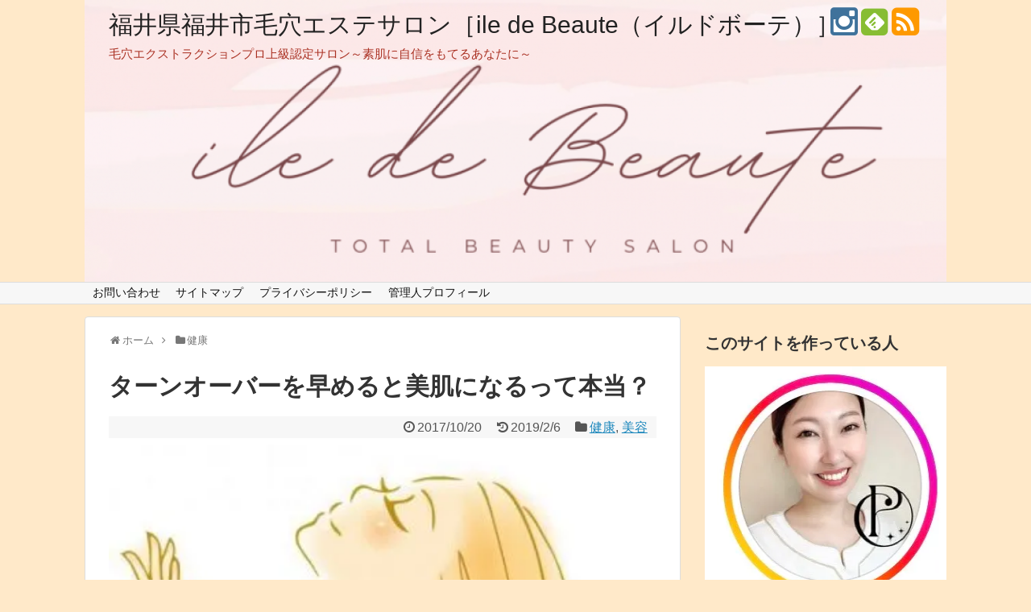

--- FILE ---
content_type: text/html; charset=UTF-8
request_url: https://natsurin.com/post-1517/
body_size: 25550
content:
<!DOCTYPE html>
<html lang="ja"
	prefix="og: https://ogp.me/ns#" >
<head>
<meta charset="UTF-8">
  <meta name="viewport" content="width=1280, maximum-scale=1, user-scalable=yes">
<link rel="alternate" type="application/rss+xml" title="福井県福井市毛穴エステサロン［ile de Beaute（イルドボーテ）］ RSS Feed" href="https://natsurin.com/feed/" />
<link rel="pingback" href="https://natsurin.com/xmlrpc.php" />
<meta name="description" content="こんにちは！Lunaです。すっかり秋になり、秋晴れが清々しい時期になりました。晴れていても、夏の焼けるような陽射しではなくなりました。・・・が。紫外線のダメージはまだまだ残っています。子どもの頃って、日焼けをしても時間が経てばいつの間にか白" />
<meta name="keywords" content="健康,美容" />
<!-- Twitter Card -->
<meta name="twitter:card" content="summary">
<meta name="twitter:description" content="こんにちは！Lunaです。すっかり秋になり、秋晴れが清々しい時期になりました。晴れていても、夏の焼けるような陽射しではなくなりました。・・・が。紫外線のダメージはまだまだ残っています。子どもの頃って、日焼けをしても時間が経てばいつの間にか白">
<meta name="twitter:title" content="ターンオーバーを早めると美肌になるって本当？">
<meta name="twitter:url" content="https://natsurin.com/post-1517/">
<meta name="twitter:image" content="https://i2.wp.com/natsurin.com/wp-content/uploads/2017/10/227709-e1508470269774.jpg?fit=400%2C479&ssl=1">
<meta name="twitter:domain" content="natsurin.com">
<!-- /Twitter Card -->
<script async src="//pagead2.googlesyndication.com/pagead/js/adsbygoogle.js"></script>
<script>
  (adsbygoogle = window.adsbygoogle || []).push({
    google_ad_client: "ca-pub-8831190923131655",
    enable_page_level_ads: true
  });
</script>

<title>ターンオーバーを早めると美肌になるって本当？ | 福井県福井市毛穴エステサロン［ile de Beaute（イルドボーテ）］</title>

		<!-- All in One SEO 4.1.5.3 -->
		<meta name="description" content="ターンオーバーはお肌の生まれ変わりのこと。これが正常に行われることが美肌のカギなのですが、加齢とともにターンオーバーは遅れていきます。じゃぁ、早めたほうがいいの？と思いがちですが、ちょっと待った！まずはターンオーバーについて、詳しく知ってみませんか？" />
		<meta name="robots" content="max-snippet:-1, max-image-preview:large, max-video-preview:-1" />
		<meta name="google-site-verification" content="fm7qEG0KM8WxurrG0OAVB1rVOVYXESBRLErqaY1-KTw" />
		<meta name="keywords" content="ターンオーバー、肌、早める" />
		<link rel="canonical" href="https://natsurin.com/post-1517/" />
		<meta property="og:locale" content="ja_JP" />
		<meta property="og:site_name" content="no title" />
		<meta property="og:type" content="article" />
		<meta property="og:title" content="ターンオーバーを早めると美肌になるって本当？ | 福井県福井市毛穴エステサロン［ile de Beaute（イルドボーテ）］" />
		<meta property="og:description" content="ターンオーバーはお肌の生まれ変わりのこと。これが正常に行われることが美肌のカギなのですが、加齢とともにターンオーバーは遅れていきます。じゃぁ、早めたほうがいいの？と思いがちですが、ちょっと待った！まずはターンオーバーについて、詳しく知ってみませんか？" />
		<meta property="og:url" content="https://natsurin.com/post-1517/" />
		<meta property="og:image" content="https://natsurin.com/wp-content/uploads/2017/10/288440-249x300.jpg" />
		<meta property="og:image:secure_url" content="https://natsurin.com/wp-content/uploads/2017/10/288440-249x300.jpg" />
		<meta property="article:published_time" content="2017-10-20T03:34:50+00:00" />
		<meta property="article:modified_time" content="2019-02-06T13:59:17+00:00" />
		<meta name="twitter:card" content="summary" />
		<meta name="twitter:domain" content="natsurin.com" />
		<meta name="twitter:title" content="ターンオーバーを早めると美肌になるって本当？ | 福井県福井市毛穴エステサロン［ile de Beaute（イルドボーテ）］" />
		<meta name="twitter:description" content="ターンオーバーはお肌の生まれ変わりのこと。これが正常に行われることが美肌のカギなのですが、加齢とともにターンオーバーは遅れていきます。じゃぁ、早めたほうがいいの？と思いがちですが、ちょっと待った！まずはターンオーバーについて、詳しく知ってみませんか？" />
		<meta name="twitter:image" content="https://natsurin.com/wp-content/uploads/2017/10/288440-249x300.jpg" />
		<meta name="google" content="nositelinkssearchbox" />
		<script type="application/ld+json" class="aioseo-schema">
			{"@context":"https:\/\/schema.org","@graph":[{"@type":"WebSite","@id":"https:\/\/natsurin.com\/#website","url":"https:\/\/natsurin.com\/","name":"\u798f\u4e95\u770c\u798f\u4e95\u5e02\u6bdb\u7a74\u30a8\u30b9\u30c6\u30b5\u30ed\u30f3\uff3bile de Beaute\uff08\u30a4\u30eb\u30c9\u30dc\u30fc\u30c6\uff09\uff3d","description":"\u6bdb\u7a74\u30a8\u30af\u30b9\u30c8\u30e9\u30af\u30b7\u30e7\u30f3\u30d7\u30ed\u4e0a\u7d1a\u8a8d\u5b9a\u30b5\u30ed\u30f3\uff5e\u7d20\u808c\u306b\u81ea\u4fe1\u3092\u3082\u3066\u308b\u3042\u306a\u305f\u306b\uff5e","inLanguage":"ja","publisher":{"@id":"https:\/\/natsurin.com\/#organization"}},{"@type":"Organization","@id":"https:\/\/natsurin.com\/#organization","name":"\u798f\u4e95\u770c\u798f\u4e95\u5e02\u6bdb\u7a74\u30a8\u30b9\u30c6\u30b5\u30ed\u30f3\uff3bile de Beaute\uff08\u30a4\u30eb\u30c9\u30dc\u30fc\u30c6\uff09\uff3d","url":"https:\/\/natsurin.com\/"},{"@type":"BreadcrumbList","@id":"https:\/\/natsurin.com\/post-1517\/#breadcrumblist","itemListElement":[{"@type":"ListItem","@id":"https:\/\/natsurin.com\/#listItem","position":1,"item":{"@type":"WebPage","@id":"https:\/\/natsurin.com\/","name":"\u30db\u30fc\u30e0","description":"\u4eba\u751f\u4e00\u5ea6\u304d\u308a\u3002\u5f8c\u6094\u3057\u306a\u3044\u3067\u751f\u304d\u308b\u305f\u3081\u306b\u3001\u4eca\u3092\u5927\u5207\u306b\u3002\u3044\u3064\u307e\u3067\u3082\u30ad\u30e9\u30ad\u30e9\u8f1d\u304f\u5973\u6027\u3067\u3044\u305f\u3044\u3001\u305d\u306e\u305f\u3081\u306b\u5fc5\u8981\u306a\u60c5\u5831\uff08\u7f8e\u5bb9\u30fb\u5065\u5eb7\u30fb\u4eba\u9593\u95a2\u4fc2\u306a\u3069\uff09\u3092\u307e\u3068\u3081\u305f\u30b5\u30a4\u30c8\u3067\u3059\u3002","url":"https:\/\/natsurin.com\/"},"nextItem":"https:\/\/natsurin.com\/post-1517\/#listItem"},{"@type":"ListItem","@id":"https:\/\/natsurin.com\/post-1517\/#listItem","position":2,"item":{"@type":"WebPage","@id":"https:\/\/natsurin.com\/post-1517\/","name":"\u30bf\u30fc\u30f3\u30aa\u30fc\u30d0\u30fc\u3092\u65e9\u3081\u308b\u3068\u7f8e\u808c\u306b\u306a\u308b\u3063\u3066\u672c\u5f53\uff1f","description":"\u30bf\u30fc\u30f3\u30aa\u30fc\u30d0\u30fc\u306f\u304a\u808c\u306e\u751f\u307e\u308c\u5909\u308f\u308a\u306e\u3053\u3068\u3002\u3053\u308c\u304c\u6b63\u5e38\u306b\u884c\u308f\u308c\u308b\u3053\u3068\u304c\u7f8e\u808c\u306e\u30ab\u30ae\u306a\u306e\u3067\u3059\u304c\u3001\u52a0\u9f62\u3068\u3068\u3082\u306b\u30bf\u30fc\u30f3\u30aa\u30fc\u30d0\u30fc\u306f\u9045\u308c\u3066\u3044\u304d\u307e\u3059\u3002\u3058\u3083\u3041\u3001\u65e9\u3081\u305f\u307b\u3046\u304c\u3044\u3044\u306e\uff1f\u3068\u601d\u3044\u304c\u3061\u3067\u3059\u304c\u3001\u3061\u3087\u3063\u3068\u5f85\u3063\u305f\uff01\u307e\u305a\u306f\u30bf\u30fc\u30f3\u30aa\u30fc\u30d0\u30fc\u306b\u3064\u3044\u3066\u3001\u8a73\u3057\u304f\u77e5\u3063\u3066\u307f\u307e\u305b\u3093\u304b\uff1f","url":"https:\/\/natsurin.com\/post-1517\/"},"previousItem":"https:\/\/natsurin.com\/#listItem"}]},{"@type":"Person","@id":"https:\/\/natsurin.com\/author\/natsuki\/#author","url":"https:\/\/natsurin.com\/author\/natsuki\/","name":"natsuki","image":{"@type":"ImageObject","@id":"https:\/\/natsurin.com\/post-1517\/#authorImage","url":"https:\/\/secure.gravatar.com\/avatar\/67963b21120884f940ca07eed92da80f?s=96&d=mm&r=g","width":96,"height":96,"caption":"natsuki"}},{"@type":"WebPage","@id":"https:\/\/natsurin.com\/post-1517\/#webpage","url":"https:\/\/natsurin.com\/post-1517\/","name":"\u30bf\u30fc\u30f3\u30aa\u30fc\u30d0\u30fc\u3092\u65e9\u3081\u308b\u3068\u7f8e\u808c\u306b\u306a\u308b\u3063\u3066\u672c\u5f53\uff1f | \u798f\u4e95\u770c\u798f\u4e95\u5e02\u6bdb\u7a74\u30a8\u30b9\u30c6\u30b5\u30ed\u30f3\uff3bile de Beaute\uff08\u30a4\u30eb\u30c9\u30dc\u30fc\u30c6\uff09\uff3d","description":"\u30bf\u30fc\u30f3\u30aa\u30fc\u30d0\u30fc\u306f\u304a\u808c\u306e\u751f\u307e\u308c\u5909\u308f\u308a\u306e\u3053\u3068\u3002\u3053\u308c\u304c\u6b63\u5e38\u306b\u884c\u308f\u308c\u308b\u3053\u3068\u304c\u7f8e\u808c\u306e\u30ab\u30ae\u306a\u306e\u3067\u3059\u304c\u3001\u52a0\u9f62\u3068\u3068\u3082\u306b\u30bf\u30fc\u30f3\u30aa\u30fc\u30d0\u30fc\u306f\u9045\u308c\u3066\u3044\u304d\u307e\u3059\u3002\u3058\u3083\u3041\u3001\u65e9\u3081\u305f\u307b\u3046\u304c\u3044\u3044\u306e\uff1f\u3068\u601d\u3044\u304c\u3061\u3067\u3059\u304c\u3001\u3061\u3087\u3063\u3068\u5f85\u3063\u305f\uff01\u307e\u305a\u306f\u30bf\u30fc\u30f3\u30aa\u30fc\u30d0\u30fc\u306b\u3064\u3044\u3066\u3001\u8a73\u3057\u304f\u77e5\u3063\u3066\u307f\u307e\u305b\u3093\u304b\uff1f","inLanguage":"ja","isPartOf":{"@id":"https:\/\/natsurin.com\/#website"},"breadcrumb":{"@id":"https:\/\/natsurin.com\/post-1517\/#breadcrumblist"},"author":"https:\/\/natsurin.com\/author\/natsuki\/#author","creator":"https:\/\/natsurin.com\/author\/natsuki\/#author","image":{"@type":"ImageObject","@id":"https:\/\/natsurin.com\/#mainImage","url":"https:\/\/i2.wp.com\/natsurin.com\/wp-content\/uploads\/2017\/10\/227709-e1508470269774.jpg?fit=400%2C479&ssl=1","width":400,"height":479},"primaryImageOfPage":{"@id":"https:\/\/natsurin.com\/post-1517\/#mainImage"},"datePublished":"2017-10-20T03:34:50+09:00","dateModified":"2019-02-06T13:59:17+09:00"},{"@type":"Article","@id":"https:\/\/natsurin.com\/post-1517\/#article","name":"\u30bf\u30fc\u30f3\u30aa\u30fc\u30d0\u30fc\u3092\u65e9\u3081\u308b\u3068\u7f8e\u808c\u306b\u306a\u308b\u3063\u3066\u672c\u5f53\uff1f | \u798f\u4e95\u770c\u798f\u4e95\u5e02\u6bdb\u7a74\u30a8\u30b9\u30c6\u30b5\u30ed\u30f3\uff3bile de Beaute\uff08\u30a4\u30eb\u30c9\u30dc\u30fc\u30c6\uff09\uff3d","description":"\u30bf\u30fc\u30f3\u30aa\u30fc\u30d0\u30fc\u306f\u304a\u808c\u306e\u751f\u307e\u308c\u5909\u308f\u308a\u306e\u3053\u3068\u3002\u3053\u308c\u304c\u6b63\u5e38\u306b\u884c\u308f\u308c\u308b\u3053\u3068\u304c\u7f8e\u808c\u306e\u30ab\u30ae\u306a\u306e\u3067\u3059\u304c\u3001\u52a0\u9f62\u3068\u3068\u3082\u306b\u30bf\u30fc\u30f3\u30aa\u30fc\u30d0\u30fc\u306f\u9045\u308c\u3066\u3044\u304d\u307e\u3059\u3002\u3058\u3083\u3041\u3001\u65e9\u3081\u305f\u307b\u3046\u304c\u3044\u3044\u306e\uff1f\u3068\u601d\u3044\u304c\u3061\u3067\u3059\u304c\u3001\u3061\u3087\u3063\u3068\u5f85\u3063\u305f\uff01\u307e\u305a\u306f\u30bf\u30fc\u30f3\u30aa\u30fc\u30d0\u30fc\u306b\u3064\u3044\u3066\u3001\u8a73\u3057\u304f\u77e5\u3063\u3066\u307f\u307e\u305b\u3093\u304b\uff1f","inLanguage":"ja","headline":"\u30bf\u30fc\u30f3\u30aa\u30fc\u30d0\u30fc\u3092\u65e9\u3081\u308b\u3068\u7f8e\u808c\u306b\u306a\u308b\u3063\u3066\u672c\u5f53\uff1f","author":{"@id":"https:\/\/natsurin.com\/author\/natsuki\/#author"},"publisher":{"@id":"https:\/\/natsurin.com\/#organization"},"datePublished":"2017-10-20T03:34:50+09:00","dateModified":"2019-02-06T13:59:17+09:00","articleSection":"\u5065\u5eb7, \u7f8e\u5bb9","mainEntityOfPage":{"@id":"https:\/\/natsurin.com\/post-1517\/#webpage"},"isPartOf":{"@id":"https:\/\/natsurin.com\/post-1517\/#webpage"},"image":{"@type":"ImageObject","@id":"https:\/\/natsurin.com\/#articleImage","url":"https:\/\/i2.wp.com\/natsurin.com\/wp-content\/uploads\/2017\/10\/227709-e1508470269774.jpg?fit=400%2C479&ssl=1","width":400,"height":479}}]}
		</script>
		<script type="text/javascript" >
			window.ga=window.ga||function(){(ga.q=ga.q||[]).push(arguments)};ga.l=+new Date;
			ga('create', "UA-85891719-1", 'auto');
			ga('send', 'pageview');
		</script>
		<script async src="https://www.google-analytics.com/analytics.js"></script>
		<!-- All in One SEO -->

<link rel='dns-prefetch' href='//s.w.org' />
<link rel='dns-prefetch' href='//v0.wordpress.com' />
<link rel='dns-prefetch' href='//i0.wp.com' />
<link rel='dns-prefetch' href='//i1.wp.com' />
<link rel='dns-prefetch' href='//i2.wp.com' />
<link rel='dns-prefetch' href='//jetpack.wordpress.com' />
<link rel='dns-prefetch' href='//s0.wp.com' />
<link rel='dns-prefetch' href='//s1.wp.com' />
<link rel='dns-prefetch' href='//s2.wp.com' />
<link rel='dns-prefetch' href='//public-api.wordpress.com' />
<link rel='dns-prefetch' href='//0.gravatar.com' />
<link rel='dns-prefetch' href='//1.gravatar.com' />
<link rel='dns-prefetch' href='//2.gravatar.com' />
<link rel="alternate" type="application/rss+xml" title="福井県福井市毛穴エステサロン［ile de Beaute（イルドボーテ）］ &raquo; フィード" href="https://natsurin.com/feed/" />
<link rel="alternate" type="application/rss+xml" title="福井県福井市毛穴エステサロン［ile de Beaute（イルドボーテ）］ &raquo; コメントフィード" href="https://natsurin.com/comments/feed/" />
<link rel="alternate" type="application/rss+xml" title="福井県福井市毛穴エステサロン［ile de Beaute（イルドボーテ）］ &raquo; ターンオーバーを早めると美肌になるって本当？ のコメントのフィード" href="https://natsurin.com/post-1517/feed/" />
		<script type="text/javascript">
			window._wpemojiSettings = {"baseUrl":"https:\/\/s.w.org\/images\/core\/emoji\/13.1.0\/72x72\/","ext":".png","svgUrl":"https:\/\/s.w.org\/images\/core\/emoji\/13.1.0\/svg\/","svgExt":".svg","source":{"concatemoji":"https:\/\/natsurin.com\/wp-includes\/js\/wp-emoji-release.min.js"}};
			!function(e,a,t){var n,r,o,i=a.createElement("canvas"),p=i.getContext&&i.getContext("2d");function s(e,t){var a=String.fromCharCode;p.clearRect(0,0,i.width,i.height),p.fillText(a.apply(this,e),0,0);e=i.toDataURL();return p.clearRect(0,0,i.width,i.height),p.fillText(a.apply(this,t),0,0),e===i.toDataURL()}function c(e){var t=a.createElement("script");t.src=e,t.defer=t.type="text/javascript",a.getElementsByTagName("head")[0].appendChild(t)}for(o=Array("flag","emoji"),t.supports={everything:!0,everythingExceptFlag:!0},r=0;r<o.length;r++)t.supports[o[r]]=function(e){if(!p||!p.fillText)return!1;switch(p.textBaseline="top",p.font="600 32px Arial",e){case"flag":return s([127987,65039,8205,9895,65039],[127987,65039,8203,9895,65039])?!1:!s([55356,56826,55356,56819],[55356,56826,8203,55356,56819])&&!s([55356,57332,56128,56423,56128,56418,56128,56421,56128,56430,56128,56423,56128,56447],[55356,57332,8203,56128,56423,8203,56128,56418,8203,56128,56421,8203,56128,56430,8203,56128,56423,8203,56128,56447]);case"emoji":return!s([10084,65039,8205,55357,56613],[10084,65039,8203,55357,56613])}return!1}(o[r]),t.supports.everything=t.supports.everything&&t.supports[o[r]],"flag"!==o[r]&&(t.supports.everythingExceptFlag=t.supports.everythingExceptFlag&&t.supports[o[r]]);t.supports.everythingExceptFlag=t.supports.everythingExceptFlag&&!t.supports.flag,t.DOMReady=!1,t.readyCallback=function(){t.DOMReady=!0},t.supports.everything||(n=function(){t.readyCallback()},a.addEventListener?(a.addEventListener("DOMContentLoaded",n,!1),e.addEventListener("load",n,!1)):(e.attachEvent("onload",n),a.attachEvent("onreadystatechange",function(){"complete"===a.readyState&&t.readyCallback()})),(n=t.source||{}).concatemoji?c(n.concatemoji):n.wpemoji&&n.twemoji&&(c(n.twemoji),c(n.wpemoji)))}(window,document,window._wpemojiSettings);
		</script>
		<style type="text/css">
img.wp-smiley,
img.emoji {
	display: inline !important;
	border: none !important;
	box-shadow: none !important;
	height: 1em !important;
	width: 1em !important;
	margin: 0 .07em !important;
	vertical-align: -0.1em !important;
	background: none !important;
	padding: 0 !important;
}
</style>
	<link rel='stylesheet' id='simplicity-style-css'  href='https://natsurin.com/wp-content/themes/simplicity2/style.css' type='text/css' media='all' />
<link rel='stylesheet' id='responsive-style-css'  href='https://natsurin.com/wp-content/themes/simplicity2/css/responsive-pc.css' type='text/css' media='all' />
<link rel='stylesheet' id='font-awesome-style-css'  href='https://natsurin.com/wp-content/themes/simplicity2/webfonts/css/font-awesome.min.css' type='text/css' media='all' />
<link rel='stylesheet' id='icomoon-style-css'  href='https://natsurin.com/wp-content/themes/simplicity2/webfonts/icomoon/style.css' type='text/css' media='all' />
<link rel='stylesheet' id='thread-style-css'  href='https://natsurin.com/wp-content/themes/simplicity2/css/thread.css' type='text/css' media='all' />
<link rel='stylesheet' id='extension-style-css'  href='https://natsurin.com/wp-content/themes/simplicity2/css/extension.css' type='text/css' media='all' />
<style id='extension-style-inline-css' type='text/css'>

a {
  color:#1c87bc;
}
a:hover:not(.balloon-btn-link):not(.btn-icon-link),
.widget_new_entries a:hover,
.widget_new_popular a:hover,
.widget_popular_ranking a:hover,
.wpp-list a:hover,
.entry-read a:hover,
.entry .post-meta a:hover,
.related-entry-read a:hover,
.entry a:hover,
.related-entry-title a:hover,
.navigation a:hover,
#footer a:hover,
.article-list .entry-title a:hover {
  color:#cc103f;
}
#site-description {
  color:#aa3123;
}
#navi ul{
  border-width: 0;
}

#navi{
  background-color: #f7f7f7;
  border:1px solid #ddd;
  border-width: 1px 0;
}
@media screen and (max-width:1110px){
  #navi{
    background-color: transparent;
  }
}
#h-top {
  min-height:350px;
}
ul.snsp li.twitter-page a span{
  color: #55acee !important;
}

ul.snsp li.facebook-page a span{
  color: #3b5998 !important;
}

ul.snsp li.google-plus-page a span{
  color: #dd4b39 !important;
}

ul.snsp li.instagram-page a span{
  color: #3f729b !important;
}

ul.snsp li.hatebu-page a span{
  color: #008fde !important;
}

ul.snsp li.pinterest-page a span{
  color: #cc2127 !important;
}

ul.snsp li.youtube-page a span{
  color: #e52d27 !important;
}

ul.snsp li.flickr-page a span{
  color: #1d1d1b !important;
}

ul.snsp li.line-page a span{
  color: #00c300 !important;
}

ul.snsp li.feedly-page a span{
  color: #87bd33 !important;
}

ul.snsp li.rss-page a span{
  color: #fe9900 !important;
}

ul.snsp li a:hover{
  opacity: 0.7;
}
@media screen and (max-width:639px){
  .article br{
    display: block;
  }
}


</style>
<link rel='stylesheet' id='child-style-css'  href='https://natsurin.com/wp-content/themes/simplicity2-child/style.css' type='text/css' media='all' />
<link rel='stylesheet' id='print-style-css'  href='https://natsurin.com/wp-content/themes/simplicity2/css/print.css' type='text/css' media='print' />
<link rel='stylesheet' id='sns-twitter-type-style-css'  href='https://natsurin.com/wp-content/themes/simplicity2/css/sns-twitter-type.css' type='text/css' media='all' />
<link rel='stylesheet' id='sbi_styles-css'  href='https://natsurin.com/wp-content/plugins/instagram-feed/css/sbi-styles.min.css' type='text/css' media='all' />
<link rel='stylesheet' id='wp-block-library-css'  href='https://natsurin.com/wp-includes/css/dist/block-library/style.min.css' type='text/css' media='all' />
<style id='wp-block-library-inline-css' type='text/css'>
.has-text-align-justify{text-align:justify;}
</style>
<link rel='stylesheet' id='mediaelement-css'  href='https://natsurin.com/wp-includes/js/mediaelement/mediaelementplayer-legacy.min.css' type='text/css' media='all' />
<link rel='stylesheet' id='wp-mediaelement-css'  href='https://natsurin.com/wp-includes/js/mediaelement/wp-mediaelement.min.css' type='text/css' media='all' />
<link rel='stylesheet' id='liquid-block-speech-css'  href='https://natsurin.com/wp-content/plugins/liquid-speech-balloon/css/block.css' type='text/css' media='all' />
<link rel='stylesheet' id='contact-form-7-css'  href='https://natsurin.com/wp-content/plugins/contact-form-7/includes/css/styles.css' type='text/css' media='all' />
<link rel='stylesheet' id='toc-screen-css'  href='https://natsurin.com/wp-content/plugins/table-of-contents-plus/screen.min.css' type='text/css' media='all' />
<style id='akismet-widget-style-inline-css' type='text/css'>

			.a-stats {
				--akismet-color-mid-green: #357b49;
				--akismet-color-white: #fff;
				--akismet-color-light-grey: #f6f7f7;

				max-width: 350px;
				width: auto;
			}

			.a-stats * {
				all: unset;
				box-sizing: border-box;
			}

			.a-stats strong {
				font-weight: 600;
			}

			.a-stats a.a-stats__link,
			.a-stats a.a-stats__link:visited,
			.a-stats a.a-stats__link:active {
				background: var(--akismet-color-mid-green);
				border: none;
				box-shadow: none;
				border-radius: 8px;
				color: var(--akismet-color-white);
				cursor: pointer;
				display: block;
				font-family: -apple-system, BlinkMacSystemFont, 'Segoe UI', 'Roboto', 'Oxygen-Sans', 'Ubuntu', 'Cantarell', 'Helvetica Neue', sans-serif;
				font-weight: 500;
				padding: 12px;
				text-align: center;
				text-decoration: none;
				transition: all 0.2s ease;
			}

			/* Extra specificity to deal with TwentyTwentyOne focus style */
			.widget .a-stats a.a-stats__link:focus {
				background: var(--akismet-color-mid-green);
				color: var(--akismet-color-white);
				text-decoration: none;
			}

			.a-stats a.a-stats__link:hover {
				filter: brightness(110%);
				box-shadow: 0 4px 12px rgba(0, 0, 0, 0.06), 0 0 2px rgba(0, 0, 0, 0.16);
			}

			.a-stats .count {
				color: var(--akismet-color-white);
				display: block;
				font-size: 1.5em;
				line-height: 1.4;
				padding: 0 13px;
				white-space: nowrap;
			}
		
</style>
<link rel='stylesheet' id='jetpack_css-css'  href='https://natsurin.com/wp-content/plugins/jetpack/css/jetpack.css' type='text/css' media='all' />
<script type='text/javascript' src='https://natsurin.com/wp-includes/js/jquery/jquery.min.js' id='jquery-core-js'></script>
<script type='text/javascript' src='https://natsurin.com/wp-includes/js/jquery/jquery-migrate.min.js' id='jquery-migrate-js'></script>
<link rel="EditURI" type="application/rsd+xml" title="RSD" href="https://natsurin.com/xmlrpc.php?rsd" />
<link rel="wlwmanifest" type="application/wlwmanifest+xml" href="https://natsurin.com/wp-includes/wlwmanifest.xml" /> 
<meta name="generator" content="WordPress 5.8.12" />
<link rel='shortlink' href='https://wp.me/p810Z3-ot' />
<link rel="alternate" type="application/json+oembed" href="https://natsurin.com/wp-json/oembed/1.0/embed?url=https%3A%2F%2Fnatsurin.com%2Fpost-1517%2F" />
<link rel="alternate" type="text/xml+oembed" href="https://natsurin.com/wp-json/oembed/1.0/embed?url=https%3A%2F%2Fnatsurin.com%2Fpost-1517%2F&#038;format=xml" />
<style type="text/css">.liquid-speech-balloon-00 .liquid-speech-balloon-avatar { background-image: url("https://natsurin.com/wp-content/uploads/2020/03/675ff53434a0182160688f4cfc39e886.jpg"); } .liquid-speech-balloon-01 .liquid-speech-balloon-avatar { background-image: url("https://natsurin.com/wp-content/uploads/2020/03/fcbec5f0414821d4188d63b5a1f2d287.jpg"); } .liquid-speech-balloon-02 .liquid-speech-balloon-avatar { background-image: url("https://natsurin.com/wp-content/uploads/2020/03/1824dcd2a3fec3d30c061c1a29761feb.jpg"); } .liquid-speech-balloon-03 .liquid-speech-balloon-avatar { background-image: url("https://natsurin.com/wp-content/uploads/2020/03/0908fdc9dd152be504b6284904251000.jpg"); } .liquid-speech-balloon-04 .liquid-speech-balloon-avatar { background-image: url("https://natsurin.com/wp-content/uploads/2020/03/9f9034efa84758474c750ff608194e04.jpg"); } .liquid-speech-balloon-05 .liquid-speech-balloon-avatar { background-image: url("https://natsurin.com/wp-content/uploads/2020/03/44220ff8b9cd851fcb7850c52072a2a8.jpg"); } .liquid-speech-balloon-06 .liquid-speech-balloon-avatar { background-image: url("https://natsurin.com/wp-content/uploads/2020/03/c633aef16d644dfce308017b9d0167ed.jpg"); } .liquid-speech-balloon-07 .liquid-speech-balloon-avatar { background-image: url("https://natsurin.com/wp-content/uploads/2020/03/383e4a74df4e337ef458ccde461c6300.jpg"); } .liquid-speech-balloon-08 .liquid-speech-balloon-avatar { background-image: url("https://natsurin.com/wp-content/uploads/2020/03/a7124421428fcf4cdb160f23c94669a4.jpg"); } .liquid-speech-balloon-09 .liquid-speech-balloon-avatar { background-image: url("https://natsurin.com/wp-content/uploads/2020/03/41b4df778328ed63aa5bb42655bb2621.jpg"); } .liquid-speech-balloon-10 .liquid-speech-balloon-avatar { background-image: url("https://natsurin.com/wp-content/uploads/2020/03/ba84430fe4af3810447ce0280625cc1e.jpg"); } </style>
<style type='text/css'>img#wpstats{display:none}</style>
		<style type="text/css">.recentcomments a{display:inline !important;padding:0 !important;margin:0 !important;}</style><style type="text/css">.broken_link, a.broken_link {
	text-decoration: line-through;
}</style><style type="text/css" id="custom-background-css">
body.custom-background { background-color: #ffe9c9; }
</style>
	<link rel="icon" href="https://i0.wp.com/natsurin.com/wp-content/uploads/2017/10/cropped-dahlia-2788319_640.png?fit=32%2C32&#038;ssl=1" sizes="32x32" />
<link rel="icon" href="https://i0.wp.com/natsurin.com/wp-content/uploads/2017/10/cropped-dahlia-2788319_640.png?fit=192%2C192&#038;ssl=1" sizes="192x192" />
<link rel="apple-touch-icon" href="https://i0.wp.com/natsurin.com/wp-content/uploads/2017/10/cropped-dahlia-2788319_640.png?fit=180%2C180&#038;ssl=1" />
<meta name="msapplication-TileImage" content="https://i0.wp.com/natsurin.com/wp-content/uploads/2017/10/cropped-dahlia-2788319_640.png?fit=270%2C270&#038;ssl=1" />
<style id="sccss">/*
カスタム CSS 機能へようこそ。

使い方についてはこちらをご覧ください
(英語ドキュメンテーション)。http://wp.me/PEmnE-Bt
*/
/*二重黒囲み*/
.blockw {
	padding: 20px;
	background: #fff;
	border: 2px #000000 solid;
	position: relative;
	z-index: 10;
}

.blockw:before {
	content: "";
	position: absolute;
	background: #fff;
	margin: 3px;
	border: 2px #000000 solid;
	top: 0;
	right: 0;
	bottom: 0;
	left: 0;
	display: block;
	z-index: -10;
}

/*シャドー付きグレー枠*/
.blockglay {
	padding: 20px;
	background: #fff;
	box-shadow: 0 0 50px #ddd inset;
	-moz-box-shadow: 0 0 50px #ddd inset;
	-webkit-box-shadow: 0 0 50px #ddd inset;
}

/*透明とブルーの重ね枠*/
.block {
	position: relative;
	background: #fff;
	padding: 20px;
	z-index: 10;
	top: 0;
	left: 0;
}

.block:before, .block:after {
	position: absolute;
	content: "";
	width: 100%;
	height: 100%;
	border-radius: 10px;
	-moz-border-radius: 10px;
	-webkit-border-radius: 10px;
	box-shadow: 0 1px 4px #aaa;
	-moz-box-shadow: 0 1px 4px #aaa;
	-webkit-box-shadow: 0 1px 4px #aaa;
}

.block:before {
	background: rgba(255,255,255,0.5);
	top: 0;
	left: 0;
	z-index: -10;
}

.block:after {
	background: #87cefa;
	top: 8px;
	left: 8px;
	z-index: -20;
}

/*ステッチ風枠*/
.stech {
	background-color: #8d1e47;
	border: 2px dashed #fff;
	border-radius: 8px;
	box-shadow: 0 0 0 4px #8d1e47;
	color: #fff;
	margin: 2em 0;
	padding: 2em;
}

/*コメント付き枠*/
.point {
	border: 2px solid #da4033;
	border-radius: 4px;
	margin: 2em 0;
	padding: 2em;
	position: relative;
}

.point::before {
	background-color: #fff;
	color: #da4033;
	content: "POINT";
	font-weight: bold;
	left: 1em;
	padding: 0 .5em;
	position: absolute;
	top: -1em;
}

/* アンダーラインマーカーを追加 */
.marker-under-khaki {
background: -webkit-linear-gradient(transparent 60%, #f0e68c 60%);
}

/* アンダーラインマーカーを追加 */
.marker-under-orangered {
background: -webkit-linear-gradient(transparent 90%, #ff4500 90%);
}

/* シンプル 枠（影）2 */
.kakomi-box4 {
 margin: 2em auto;
 padding: 1em;
 width: 90%;
 background-color: #FFF5EE; /* 背景色 */
 box-shadow: 0 0 5px 1px #ccc; /* 影 */
}

/* シンプル 枠 1*/
.kakomi-box1 {
 margin: 2em auto;
 padding: 1em;
 width: 90%;
 background-color: #fff; /* 背景色 */
 border: 1px solid #ccc; /* 枠線 */
}


/*シンプル角丸（影）枠 3*/
.kakomi-maru3 {
 margin: 2em auto;
 padding: 1em;
 width: 90%; /* ボックス幅 */
 background-color: #EEFFFF; /* ボックス背景色 */
 color: #666; /* 文章色 */
 box-shadow: 0 0 5px 1px #c0c0c0; /* 影 */
 border-radius: 10px; /* 角の丸み */
}

/* 二重線　囲み枠 */
.kakomi-box10 {
 margin: 2em auto;
 padding: 1em;
 width: 90%;
 border: 5px double #8491c3; /*太さ・線種・色*/
 color: #333; /* 文字色 */
 background-color: #fff; /* 背景色 */
 border-radius: 1px; /*角の丸み*/
}

/* タイトル付　枠（影）1　*/
.kakomi-box12 {
 position: relative;
 margin: 2em auto;
 padding: 1.2em;
 width: 90%;
 color: #555555; /* 文字色 */
 background-color: #fff;
 border: 2px solid #8FBC8F; /* 枠線の太さ・色 */
 box-shadow: 2px 2px 1px #ccc;/* 影の色 */
}
.title-box12 {
 position: absolute;
 padding: 0 .5em;
 left: 20px;
 top: -15px;
 font-weight: bold;
 background-color: #fff; /* タイトル背景色 */
 color: #8FBC8F; /* タイトル文字色 */
}

/* 角丸　影（タイトル）4 */
.kakomi-maru4 {
 position: relative;
 margin: 2em auto;
 padding: 1.2em;
 width: 90%;
 border: 2px solid #ff9ece; /* 枠線の太さ・色 */
 color: #555555; /* 文字色 */
 background-color: #fff;
 box-shadow: 2px 2px 1px #c7c7c7;/* 影の色 */
 border-radius: 8px; /* 角の丸み */
}
.title-maru4 {
 position: absolute;
 left: 20px; /*（left）に変更すると左 */
 top: -15px;
 padding: 0 .5em;
 font-weight: bold;
 font-size: 1.1em;
 color: #ff9ece; /* タイトル色 */
 background-color: #fff;
}

/*　テープ　枠　3 */
.kakomi-tape3 {
 position:relative;
 padding: 35px 20px 15px;
 margin: 2.5em auto;
 width: 90%;
 color: #555555; /* 文字色 */
 background-color: #e8ddbd;
 box-shadow: inset 0 0 40px rgba(204, 186, 136,1), 0 2px 2px #ccc;
}
.title-tape3 {
 position: absolute;
 top: -15px;
 left: 30px;
 padding: 4px 20px;
 color: #555555; /*タイトル色*/
 font-weight: bold;
 background-color: rgba(255,255,255,.4);
 border-left: 2px dotted rgba(0,0,0,.1);
 border-right: 2px dotted rgba(0,0,0,.1);
 box-shadow: 0 0 5px rgba(0,0,0,0.2); 
 transform: rotate(-5deg);
}


</style><link rel="stylesheet" type="text/css" id="wp-custom-css" href="https://natsurin.com/?custom-css=4d2b75a639" /></head>
  <body class="post-template-default single single-post postid-1517 single-format-standard custom-background" itemscope itemtype="http://schema.org/WebPage">
    <div id="container">

      <!-- header -->
      <header itemscope itemtype="http://schema.org/WPHeader">
        <div id="header" class="clearfix">
          <div id="header-in">

                        <div id="h-top" style="background-image:url(https://natsurin.com/wp-content/uploads/2025/02/cropped-cropped-ile-de-Beaute-1-e1739436587421.png)">
              <!-- モバイルメニュー表示用のボタン -->
<div id="mobile-menu">
  <a id="mobile-menu-toggle" href="#"><span class="fa fa-bars fa-2x"></span></a>
</div>

              <div class="alignleft top-title-catchphrase">
                <!-- サイトのタイトル -->
<p id="site-title" itemscope itemtype="http://schema.org/Organization">
  <a href="https://natsurin.com/">福井県福井市毛穴エステサロン［ile de Beaute（イルドボーテ）］</a></p>
<!-- サイトの概要 -->
<p id="site-description">
  毛穴エクストラクションプロ上級認定サロン～素肌に自信をもてるあなたに～</p>
              </div>

              <div class="alignright top-sns-follows">
                                <!-- SNSページ -->
<div class="sns-pages">
<p class="sns-follow-msg">お気軽にフォローお願いします♪</p>
<ul class="snsp">
<li class="instagram-page"><a href="//instagram.com/natsuki_keana_fukui" target="_blank" title="Instagramをフォロー" rel="nofollow"><span class="fa fa-instagram"></span></a></li><li class="feedly-page"><a href='//feedly.com/index.html#subscription%2Ffeed%2Fhttps%3A%2F%2Fnatsurin.com%2Ffeed%2F' target='blank' title="feedlyで更新情報をフォロー" rel="nofollow"><span class="icon-feedly-square"></span></a></li><li class="rss-page"><a href="https://natsurin.com/feed/" target="_blank" title="RSSで更新情報をフォロー" rel="nofollow"><span class="fa fa-rss-square fa-2x"></span></a></li>  </ul>
</div>
                              </div>

            </div><!-- /#h-top -->
          </div><!-- /#header-in -->
        </div><!-- /#header -->
      </header>

      <!-- Navigation -->
<nav itemscope itemtype="http://schema.org/SiteNavigationElement">
  <div id="navi">
      	<div id="navi-in">
      <div class="menu"><ul>
<li class="page_item page-item-402"><a href="https://natsurin.com/page-402/">お問い合わせ</a></li>
<li class="page_item page-item-288"><a href="https://natsurin.com/page-288/">サイトマップ</a></li>
<li class="page_item page-item-2381"><a href="https://natsurin.com/page-2381/">プライバシーポリシー</a></li>
<li class="page_item page-item-405"><a href="https://natsurin.com/page-405/">管理人プロフィール</a></li>
</ul></div>
    </div><!-- /#navi-in -->
  </div><!-- /#navi -->
</nav>
<!-- /Navigation -->
      <!-- 本体部分 -->
      <div id="body">
        <div id="body-in">

          
          <!-- main -->
          <main itemscope itemprop="mainContentOfPage" itemtype="http://schema.org/Blog">
            <div id="main">


  
  <div id="breadcrumb" class="breadcrumb-category"><div itemtype="https://schema.org/ListItem" itemscope="" class="breadcrumb-home"><span class="fa fa-home fa-fw"></span><a href="https://natsurin.com" itemprop="url"><span itemprop="title">ホーム</span></a><span class="sp"><span class="fa fa-angle-right"></span></span></div><div itemtype="https://schema.org/ListItem" itemscope=""><span class="fa fa-folder fa-fw"></span><a href="https://natsurin.com/category/%e5%81%a5%e5%ba%b7/" itemprop="url"><span itemprop="title">健康</span></a></div></div><!-- /#breadcrumb -->  <div id="post-1517" class="post-1517 post type-post status-publish format-standard has-post-thumbnail hentry category-4 category-3">
  <article class="article">
  
  
  <header>
    <h1 class="entry-title">
            ターンオーバーを早めると美肌になるって本当？          </h1>
    <p class="post-meta">
            <span class="post-date"><span class="fa fa-clock-o fa-fw"></span><time class="entry-date date published" datetime="2017-10-20T12:34:50+09:00">2017/10/20</time></span>
        <span class="post-update"><span class="fa fa-history fa-fw"></span><span class="entry-date date updated">2019/2/6</span></span>
              <span class="category"><span class="fa fa-folder fa-fw"></span><a href="https://natsurin.com/category/%e5%81%a5%e5%ba%b7/" rel="category tag">健康</a>, <a href="https://natsurin.com/category/%e7%be%8e%e5%ae%b9/" rel="category tag">美容</a></span>
      
      
      
          </p>

    
    
      </header>

    <figure class="eye-catch">
      <img width="680" height="815" src="https://i2.wp.com/natsurin.com/wp-content/uploads/2017/10/227709-e1508470269774.jpg?fit=680%2C815&amp;ssl=1" class="attachment-large size-large wp-post-image" alt="" loading="lazy" />  </figure>
  
  <div id="the-content" class="entry-content">
  <p>&ensp;</p>
<p>こんにちは！Lunaです。</p>
<p>&ensp;</p>
<p>
すっかり秋になり、秋晴れが清々しい時期になりました。<br />
晴れていても、夏の焼けるような陽射しではなくなりました。</p>
<p>&ensp;</p>
<p>・・・が。<br />
紫外線のダメージはまだまだ残っています。</p>
<p>&ensp;</p>
<p>子どもの頃って、日焼けをしても時間が経てばいつの間にか白く戻っていましたよね？<br />
それが大人になると、なっかなか白く戻ってくれない・・・（泣）</p>
<p>&ensp;</p>
<p>
これは、<span style="background-color: #ffff99;"><strong>お肌の生まれ変わり（ターンオーバー）</strong></span>が遅れていくからなんです。<br />
悲しいことに、<span style="color: #ff0000;"><strong>ターンオーバーは加齢とともに遅れていきます。</strong></span></p>
<p>&ensp;</p>
<p>じゃぁ、<strong>美肌を保つにはターンオーバーを早めないといけないの？</strong></p>
<p>&ensp;</p>
<p>と、気になりますよね。<br />
そこで今回は、ターンオーバーのしくみについて調べてまとめてみました！</p>
<p>&ensp;</p>
<p>参考にしてみてくださいね♪</p>
<p>&ensp;</p>
<p>&ensp;</p>
<p style="text-align: center;">スポンサーリンク<br />
<script async src="//pagead2.googlesyndication.com/pagead/js/adsbygoogle.js"></script></p>
<p><!-- ブログ --></p>
<p style="text-align: center;"><ins class="adsbygoogle" style="display: block;" data-ad-client="ca-pub-8831190923131655" data-ad-slot="4696105721" data-ad-format="rectangle"></ins> <script>
(adsbygoogle = window.adsbygoogle || []).push({});
</script></p>
<p>&ensp;</p>
<p>&ensp;</p>
<h3>ターンオーバーを早めると美肌になる？</h3>
<p><img loading="lazy" class="aligncenter wp-image-1530" src="https://i1.wp.com/natsurin.com/wp-content/uploads/2017/10/288440.jpg?resize=450%2C543&#038;ssl=1" alt="" width="450" height="543" data-recalc-dims="1" /></p>
<p>実は<strong>”ターンオーバーを早めれば美肌になる”</strong>というのは間違いではないけれど、ちょっと<span style="color: #ff0000;"><strong>誤解</strong></span>が生じやすいようです。</p>
<p>&ensp;</p>
<p>「お肌の生まれ変わりが<strong>早ければ早いほどキレイになれる！」</strong>と、勘違いしてしまう方もいらっしゃるようですが、それは<span style="color: #ff0000;"><strong>間違い</strong></span>。</p>
<p>&ensp;</p>
<p>&ensp;</p>
<p><span style="background-color: #ffff99;"><strong>お肌の生まれ変わり（ターンオーバー）</strong></span>は<span style="background-color: #ffff99;"><strong>約28日が理想</strong></span>なんだそうです。</p>
<p>それ以上長すぎても良くないし、逆に短すぎても良くない。</p>
<p>&ensp;</p>
<p>ただ、最初にお話したように、加齢とともにこれがどんどん遅れていきます。</p>
<p>40代になると約40日かかる！とも言われているようですね。</p>
<p>傷の治りが遅くなったり、日焼けした肌が戻りにくいというのもそのため。</p>
<p>&ensp;</p>
<p>&ensp;</p>
<p>「だったらやっぱり早ければ早いほどいいんじゃない！？早めないと！！」と思いがちですが、<strong>焦らなくて大丈夫</strong>です。</p>
<p>&ensp;</p>
<p>ターンオーバーは”遅くなる”けれど、<strong>”しなくなる”わけではない</strong>ので、<span style="background-color: #ffff99;"><strong>必ず新しいお肌に生まれ変わります。</strong></span></p>
<p>&ensp;</p>
<p>&ensp;</p>
<p>その手助けをほんの少ししてあげて、正常なターンオーバーのサイクル（理想の約28日）にすることを心がけることが、美肌を保つカギなんだと思います。</p>
<p>&ensp;</p>
<p>手助けの方法としては、ピーリングや角質除去などがあります。</p>
<p>でもこれはお肌に負担がかかるので、<span style="color: #ff0000;"><strong>やりすぎには注意</strong></span>です！</p>
<p>&ensp;</p>
<p>敏感肌の方は特に。</p>
<p>過度な洗顔もターンオーバーのサイクルが早まる可能性もあるようです。</p>
<p>&ensp;</p>
<p>たまにアカをはがす目的でピーリングや角質除去をしてあげるくらいならいいとは思いますが、「早めよう！」とガンガンしてしまうと、それはお肌を傷める原因になりかねません。</p>
<p>&ensp;</p>
<p>では、<span style="color: #ff0000;"><strong>お肌のターンオーバーを正常なサイクル（約28日）に保つにはどうすればいいか？</strong></span></p>
<p>&ensp;</p>
<p>それにはまず、<strong>ターンオーバーのしくみ</strong>をわかっていたほうが理解しやすいと思いますので、簡単にまとめてみました！</p>
<p>&ensp;</p>
<p>&ensp;</p>
<h3>お肌の生まれ変わり（ターンオーバー）はこうなっている！</h3>
<p>私たちのお肌はどんな風に生まれ変わっているのか、簡単にご説明しますね。</p>
<p>&ensp;</p>
<p><img loading="lazy" class="aligncenter wp-image-1520" src="https://i2.wp.com/natsurin.com/wp-content/uploads/2017/10/631721.jpg?resize=500%2C360&#038;ssl=1" alt="" width="500" height="360" data-recalc-dims="1" /></p>
<p>これはお肌の断面図です。</p>
<p>肌、つまり皮膚は大きく分けると3つの層で成り立っています。</p>
<p>&ensp;</p>
<div class="blockw">
<p><strong>①表皮</strong>・・・約0.2mmの薄さ。一番外側にある部分</p>
<p><strong>②真皮</strong>・・・約1.8mm。ハリと弾力を保つ部分</p>
<p><strong>③皮下組織</strong>・・・真皮の下にあって、皮膚とその下にある筋肉と骨との間にある部分</p>
</div>
<p>&ensp;</p>
<p>&ensp;</p>
<p>この3つの層で分けられますが、一番外側にある部分、つまり表皮が生まれ変わること＝ターンオーバーと呼ばれています。</p>
<p>&ensp;</p>
<p>&ensp;</p>
<h4>表皮が生まれ変わるって、どうゆうこと？？</h4>
<p>お肌の生まれ変わりを理解するには、表皮のしくみと構造を理解したほうがわかりやすいので、ザックリとご説明しますね！</p>
<p>&ensp;</p>
<p>まず、表皮は私たちの目に見えている<strong>一番外側にある皮膚</strong>です。</p>
<p>約0.2mmほどの薄さで、その中でも細かい層に分かれています。</p>
<p><img loading="lazy" class="aligncenter wp-image-1521" src="https://i0.wp.com/natsurin.com/wp-content/uploads/2017/10/446293.jpg?resize=500%2C375&#038;ssl=1" alt="" width="500" height="375" data-recalc-dims="1" /></p>
<p>上から順に・・・</p>
<p>&ensp;</p>
<div style="width: 400px;">
<div style="margin: 10px 5px; padding: 15px; word-break: break-all; color: #333; box-shadow: 1px 1px 2px rgba(0,0,0,0.3); background: url('http://stat.ameba.jp/user_images/20141029/18/wazameba/41/e4/p/o0300030013113018919.png'); border-radius: 10px;">
<div style="background: rgba(255,255,255,0.85); padding: 5px; border-radius: 5px;">
<div style="border: 2px dashed #d9d9b5; border-radius: 5px; padding: 10px;">
<p><strong>・角質層または角層</strong></p>
<p><strong>・顆粒層（かりゅうそう）</strong></p>
<p><strong>・有棘層（ゆうきょくそう）</strong></p>
<p><strong>・基底層（きていそう）</strong></p>
</div>
</div>
</div>
</div>
<p>&ensp;</p>
<p>このような構造になっています。</p>
<p>&ensp;</p>
<p>まず、一番下にある基底層。ここで、<strong>細胞が生まれます。</strong></p>
<p>その細胞たちが、次々に形を変えて新しい細胞に<strong>変身</strong>していきます。</p>
<p>&ensp;</p>
<p>そして最後は変身を終えて、<strong>死にます</strong>(笑)</p>
<p>つまり、<strong>ターンオーバーは細胞が生まれてから死ぬまで</strong>、<span style="background-color: #ffff99;"><strong>細胞の一生</strong></span>なんだと思えばいいようです。</p>
<p>&ensp;</p>
<p>&ensp;</p>
<div class="block">
<p><strong>基底細胞で<span style="color: #ff0000;">細胞が生まれる</span></strong></p>
<p><strong>↓　変身！</strong></p>
<p><strong><span style="color: #ff0000;">有棘（ゆうきょく）細胞</span>になる</strong></p>
<p><strong>↓　変身！</strong></p>
<p><strong><span style="color: #ff0000;">顆粒（かりゅう）細胞</span>になる</strong></p>
<p><strong>↓　変身終了！</strong></p>
<p><strong><span style="color: #ff0000;">死んだ細胞</span>になる</strong></p>
</div>
<p>&ensp;</p>
<p>&ensp;</p>
<p>この死んだ細胞たちでできているのが、表皮の一番外側にある部分、角質層なんですね。</p>
<p>この変身は<span style="color: #000000; background-color: #ffff99;"><strong>約14日間</strong></span>かけて行われます。</p>
<p>&ensp;</p>
<p>約14日間で変身、死を迎えて角質層に到達した細胞たちは、死んだあともなお<span style="background-color: #ffff99;"><strong>約14日間ほどそこにとどまってお肌を守るために働いてくれます！</strong></span></p>
<p>&ensp;</p>
<p>その役目を終えるとアカとなってはがれ落ちる・・・。</p>
<p>これが表皮の生まれ変わり＝ターンオーバー。</p>
<p>&ensp;</p>
<p>図にまとめてみると、こういうことです。</p>
<p>&ensp;</p>
<p style="text-align: center;"><span style="font-size: 18pt;"><strong>【表皮の生まれ変わり（ターンオーバー）のしくみ】</strong></span></p>
<p>&ensp;</p>
<p><img loading="lazy" class="aligncenter wp-image-1525" src="https://i2.wp.com/natsurin.com/wp-content/uploads/2017/10/2cad2197ac187937ad71d8dc39d13384-1.jpg?resize=500%2C375&#038;ssl=1" alt="" width="500" height="375" data-recalc-dims="1" /></p>
<p>&ensp;</p>
<p>お肌の生まれ変わり、ターンオーバーのしくみはこうなっていたんですね！</p>
<p>一番表面にある目に見える部分の肌って、実は死んだ細胞たちでできていたなんて知りませんでした(笑)</p>
<p>&ensp;</p>
<p>&ensp;</p>
<p>しかも、死んでもなお外からの刺激をバリアしてくれている・・・なんて健気な細胞なんでしょう。</p>
<p>&ensp;</p>
<p>と、ここで私は疑問に思いました。</p>
<p>よく基礎化粧品などで<strong>”美白効果”</strong>とか宣伝しているものがありますよね。</p>
<p>&ensp;</p>
<p>「ぬったら色白になった！」なんてレビューがあるものも見かけますが、「死んだ細胞にも効果はあるものなのか？」と思ったのです。</p>
<p>&ensp;</p>
<p><span style="color: #ff0000;"><strong>調べた結果が驚き！！</strong></span></p>
<p>&ensp;</p>
<p style="text-align: center;">スポンサーリンク<br />
<script async src="//pagead2.googlesyndication.com/pagead/js/adsbygoogle.js"></script></p>
<p><!-- ブログ --></p>
<p><ins class="adsbygoogle" style="display: block;" data-ad-client="ca-pub-8831190923131655" data-ad-slot="4696105721" data-ad-format="rectangle"></ins> <script>
(adsbygoogle = window.adsbygoogle || []).push({});
</script></p>
<p>&ensp;</p>
<p>&ensp;</p>
<h3>美白化粧品で肌が白くなることは、ほぼない！？</h3>
<p><img loading="lazy" class="aligncenter wp-image-1529" src="https://i0.wp.com/natsurin.com/wp-content/uploads/2017/10/916076.jpg?resize=500%2C375&#038;ssl=1" alt="" width="500" height="375" data-recalc-dims="1" /></p>
<p>&ensp;</p>
<p>どうやらやはり、死んだ細胞たちでできた角質層、一番外側の肌に美白化粧品をぬっても<span style="color: #ff0000;"><strong>効果はない</strong></span>ようです！</p>
<p>&ensp;</p>
<p>「ぬったら色が白くなった！」というのも一時的なもので、<strong>白い粉末成分</strong>や<strong>一時的に毛細血管が収縮して肌が白く見えるせい</strong>なんだそうです。</p>
<p>&ensp;</p>
<p>美白化粧品というのはそもそも、<span style="color: #ff0000;"><strong>ぬれば白くなったり、シミを消したりするものではありません。</strong></span></p>
<p>&ensp;</p>
<p>紫外線から守って、シミを作りにくくするための、あくまで<span style="background-color: #ffff99;"><strong>「予防」</strong></span>なんですね。</p>
<p>だから、美白化粧品をぬればシミが消えたり、白くなる！ということはありません。</p>
<p>&ensp;</p>
<p>これと同じく、<strong>”肌の奥まで浸透して傷ついた肌を回復させる”</strong>とか、<strong>”シワを消す”</strong>とか、そんな魔法みたいな化粧品はありません。</p>
<p>&ensp;</p>
<p>シワを消せるなら、50,60,70歳、、どんなおばあちゃんでもお肌ツルピカでいられるはずじゃないですか？でも、そんなことは実際ありませんよね。</p>
<p>&ensp;</p>
<p>スキンケア化粧品で効果を期待するなら、<span style="background-color: #ffff99;"><strong>保湿！</strong></span>ほぼそれだけ。</p>
<p>この詳しいお話は、次回しますね♪</p>
<p>&ensp;</p>
<h3>ターンオーバーの理想のサイクルを保つ方法！</h3>
<p><img loading="lazy" class="aligncenter wp-image-1531" src="https://i2.wp.com/natsurin.com/wp-content/uploads/2017/10/765460.jpg?resize=500%2C375&#038;ssl=1" alt="" width="500" height="375" data-recalc-dims="1" /></p>
<p>ターンオーバーが遅くなったり、早くなりすぎたりすると、肌荒れやくすみ、シミ、乾燥など、様々な<span style="color: #ff0000;"><strong>肌トラブル</strong></span>につながります。</p>
<p>&ensp;</p>
<p>&ensp;</p>
<p>それを防ぐために必要なことはとってもシンプル。</p>
<p><span style="background-color: #ffff99;"><strong>健康的な生活を送ること。</strong></span></p>
<p>&ensp;</p>
<div style="border: 5px double #000; padding: 10px; border-radius: 10px;">
<p><strong>・質のいい睡眠をとる</strong></p>
<p><strong>・栄養のある食事をする</strong></p>
<p><strong>・運動などをして汗をかき、新陳代謝を良くする</strong></p>
</div>
<p>&ensp;</p>
<h4>・質のいい睡眠をとる</h4>
<p>人によって必要な睡眠時間は違うようで、6時間でOKの人もいれば、8時間は寝ないと・・という人もいます。</p>
<p>&ensp;</p>
<p>でも、大事なのはどれだけ長く眠るかではなく、<span style="background-color: #ffff99;"><strong>どれだけ質のいい睡眠</strong></span>、<span style="background-color: #ffff99;"><strong>ぐっすり眠れるか</strong></span>、ということ。</p>
<p>&ensp;</p>
<p>眠る前に癒しの音楽を聴いたり、お風呂で体を温めてリラックス状態にさせたり、なるべくぐっすり眠れるように心がけましょう。</p>
<p>&ensp;</p>
<h4>・栄養のある食事をする</h4>
<p>外食やファストフード、コンビニなどに売っている添加物だらけのものばかりではダメ。</p>
<p>もちろん、野菜だけでもダメだし、お肉だけでもダメ。</p>
<p>&ensp;</p>
<p>ビタミンやたんぱく質など、<span style="background-color: #ffff99;"><strong>栄養のバランスがとれた食事</strong></span>が大事なんですね。</p>
<p>ちなみに、美肌にいいと言われているのがビタミンCやビタミンA、ビタミンEなど。</p>
<p>&ensp;</p>
<p>&ensp;</p>
<div class="block">
<p><strong>ビタミンC・・・いちご、レモン、ブロッコリー、赤パプリカなど</strong></p>
<p><strong>ビタミンA・・・にんじん、にら、ほうれん草など</strong></p>
<p><strong>ビタミンE・・・アーモンドやナッツ類、魚卵など</strong></p>
</div>
<p>&ensp;</p>
<p>&ensp;</p>
<p><strong>アーモンドやナッツ類</strong>は特に、<strong>老化防止</strong>にピッタリです！</p>
<p>私も毎日食べていますし、意識して摂りいれている方も多いようですよ。</p>
<p>&ensp;</p>
<p>詳しくはこちらを読んでみてくださいね！</p>
<p><span style="font-size: 14pt;"><strong>＞＞<a href="https://natsurin.com/post-966/" target="_blank" rel="noopener">アーモンドは実は、老化防止やダイエットに最適だった！</a></strong></span></p>
<p>&ensp;</p>
<h4>・運動などをして汗をかき、新陳代謝を良くする</h4>
<p>よく食べて、それをエネルギーにしてよく動く。</p>
<p>よく動けば血行も良くなり、自然と肌の色も健康的になるし、血行不良を防げます。</p>
<p>&ensp;</p>
<p><strong>血行不良</strong>は<span style="color: #ff0000;"><strong>肩こりや頭痛、腰痛、冷え性</strong></span>など、様々な体調不良につながり、<span style="color: #ff0000;"><strong>健康にも美容にも良くない</strong></span>んです。</p>
<p>&ensp;</p>
<p>なので、ウォーキングをしたり、階段を使う、歩いていけるところは歩くなど、ちょっとしたことでもいいので体を動かす意識をしてみるといいかもしれませんね！</p>
<p>&ensp;</p>
<p>血行不良でどのような問題が起こるか、こちらに詳しくまとめてあります。</p>
<p><span style="font-size: 14pt;"><strong>＞＞<a href="https://natsurin.com/post-1438/" target="_blank" rel="noopener">体温が低い、体がだるい。冷えが招く危険は○○！</a></strong></span></p>
<p>&ensp;</p>
<p>&ensp;</p>
<h3>まとめ</h3>
<div style="border: 1px dashed #000; padding: 10px; border-radius: 10px;">
<p>・<strong>ターンオーバーとは、お肌の生まれ変わり</strong>のこと</p>
<p>・細胞が生まれてから死ぬまでの一生、と思うとわかりやすい</p>
<p>・肌の一番外側の部分は角質層（または角層）といって、死んだ細胞たちでできている</p>
<p>・ターンオーバーの<span style="background-color: #ffff99;"><strong>理想のサイクルは約28日</strong></span>！</p>
<p>・加齢とともにターンオーバーは遅くなるが、早すぎても良くないし、無理に早める必要はない</p>
<p>・<span style="color: #ff0000;"><strong>ピーリングや角質除去はやりすぎ注意！</strong></span>逆に肌を傷つける可能性大！</p>
<p>・<strong>美白化粧品で肌が白くなることはほぼない</strong></p>
<p>・美白化粧品の目的はあくまで、紫外線からシミを作らないための<strong>「予防」</strong></p>
<p>・<span style="background-color: #ffff99;"><strong>よく食べ、よく動き、よく寝る、これが美容と健康の秘訣！</strong></span></p>
</div>
<p>&ensp;</p>
<p>キレイになるために努力する人って多いですよね。</p>
<p>高い化粧品を使って、時間をかけて念入りにスキンケアしたり、エステに通い続けたり。</p>
<p>&ensp;</p>
<p>そこにお金や時間はかけても、食事や睡眠などにはあまり気を使わない人も多いです。</p>
<p><strong>でもそれってもったいない！！</strong></p>
<p>&ensp;</p>
<p>化粧品も、ケアする時間も、<strong>本当はそこまでお金も時間もかけなくてもいいんです</strong>。</p>
<p>&ensp;</p>
<p>それよりも、自分の体（細胞）を作り上げるために必要な栄養補給、つまり<span style="background-color: #ffff99;"><strong>食事や睡眠などを意識したほうが手っ取り早い</strong></span>のではないかな？と最近思うようになりました。</p>
<p>&ensp;</p>
<p>そうすることで、健康も保てます。</p>
<p>健康でいれば、ターンオーバーが乱れることも減るはずです。</p>
<p>だから、<span style="background-color: #ffff99;"><strong>健康と美は隣り合わせ</strong></span>なのではないでしょうか。</p>
<p>&ensp;</p>
<p>こちらもどうぞ！</p>
<p><span style="font-size: 14pt;"><strong>＞＞<a href="https://natsurin.com/post-1491/" target="_blank" rel="noopener">アンチエイジングの鬼に学ぶ！化粧品の本当の役割とは？</a></strong></span></p>
<p><span style="font-size: 14pt;"><strong>＞＞<a href="https://natsurin.com/post-1438/" target="_blank" rel="noopener">体温が低い、体がだるい。冷えが招く危険は○○！</a></strong></span></p>
<p><span style="font-size: 14pt;"><strong>＞＞<a href="https://natsurin.com/post-1378/" target="_blank" rel="noopener">化粧水と乳液どっちが大事？フタをするには〇〇が最適！</a></strong></span></p>
<p>&ensp;</p>
<p>《今回参考にしたもの》</p>
<p>妻の化粧品はなぜ効果がないのか～細胞アンチエイジングと再生医療～　著者：北條元治（医学博士）</p>
<p>日本化粧品検定2級・3級対策テキスト　監修：一般社団法人　日本化粧品検定協会</p>
<p>オトナ女子のための美肌図鑑　著者：かずのすけ（美容化学者）</p>
<p>正しいスキンケア辞典　監修者：吉木伸子（皮膚科医）岡部美代治（元化粧品開発者）小田真規子（栄養士）</p>
<p><script async src="//pagead2.googlesyndication.com/pagead/js/adsbygoogle.js"></script> <!-- リンク --> <ins class="adsbygoogle" style="display: block;" data-ad-client="ca-pub-8831190923131655" data-ad-slot="5425439195" data-ad-format="link"></ins> <script>
(adsbygoogle = window.adsbygoogle || []).push({});
</script></p>
  </div>

  <footer>
    <!-- ページリンク -->
          <div id="text-2" class="widget-under-article widget_text">			<div class="textwidget"><p><center><br />
スポンサーリンク<br />
<script async src="//pagead2.googlesyndication.com/pagead/js/adsbygoogle.js"></script><br />
<!-- ブログ --><br />
<ins class="adsbygoogle"
     style="display:block"
     data-ad-client="ca-pub-8831190923131655"
     data-ad-slot="4696105721"
     data-ad-format="rectangle"></ins><br />
<script>
(adsbygoogle = window.adsbygoogle || []).push({});
</script><br />
<center></p>
<p>&nbsp;</p>
</div>
		</div>    
      <!-- 文章下広告 -->
                  

    
    <div id="sns-group" class="sns-group sns-group-bottom">
    <div class="sns-buttons sns-buttons-pc">
    <p class="sns-share-msg">シェアする</p>
    <ul class="snsb clearfix">
                                      </ul>
</div>

    <!-- SNSページ -->
<div class="sns-pages">
<p class="sns-follow-msg">お気軽にフォローお願いします♪</p>
<ul class="snsp">
<li class="instagram-page"><a href="//instagram.com/natsuki_keana_fukui" target="_blank" title="Instagramをフォロー" rel="nofollow"><span class="fa fa-instagram"></span></a></li><li class="feedly-page"><a href='//feedly.com/index.html#subscription%2Ffeed%2Fhttps%3A%2F%2Fnatsurin.com%2Ffeed%2F' target='blank' title="feedlyで更新情報をフォロー" rel="nofollow"><span class="icon-feedly-square"></span></a></li><li class="rss-page"><a href="https://natsurin.com/feed/" target="_blank" title="RSSで更新情報をフォロー" rel="nofollow"><span class="fa fa-rss-square fa-2x"></span></a></li>  </ul>
</div>
    </div>

    
    <p class="footer-post-meta">

            <span class="post-tag"></span>
      
      <span class="post-author vcard author"><span class="fn"><span class="fa fa-user fa-fw"></span><a href="https://natsurin.com/author/natsuki/">natsuki</a>
</span></span>

      
          </p>
  </footer>
  </article><!-- .article -->
  </div><!-- .post -->

      <div id="under-entry-body">

            <aside id="related-entries">
        <h2>関連記事</h2>
                <article class="related-entry cf">
      <div class="related-entry-thumb">
        <a href="https://natsurin.com/post-3908/" title="福井市福井駅前で最新の毛穴ケア！全国的に人気沸騰中の毛穴ケアが受けれる毛穴エステサロン">
                <img width="100" height="100" src="https://i2.wp.com/natsurin.com/wp-content/uploads/2025/02/S__651304968-e1740632672511.jpg?resize=100%2C100&amp;ssl=1" class="related-entry-thumb-image wp-post-image" alt="福井市福井駅前で最新の毛穴ケア！全国的に人気沸騰中の毛穴ケアが受けれる毛穴エステサロン" loading="lazy" />                </a>
      </div><!-- /.related-entry-thumb -->

      <div class="related-entry-content">
        <header>
          <h3 class="related-entry-title">
            <a href="https://natsurin.com/post-3908/" class="related-entry-title-link" title="福井市福井駅前で最新の毛穴ケア！全国的に人気沸騰中の毛穴ケアが受けれる毛穴エステサロン">
            福井市福井駅前で最新の毛穴ケア！全国的に人気沸騰中の毛穴ケアが受けれる毛穴エステサロン            </a></h3>
        </header>
        <p class="related-entry-snippet">
       
 
こんにちは。
福井県福井市、福井駅前にある毛穴エステサロン ile de Beaute（イルドボーテ）です。
この記事をご覧になられて...</p>

                <footer>
          <p class="related-entry-read"><a href="https://natsurin.com/post-3908/">記事を読む</a></p>
        </footer>
        
      </div><!-- /.related-entry-content -->
    </article><!-- /.elated-entry -->

      <article class="related-entry cf">
      <div class="related-entry-thumb">
        <a href="https://natsurin.com/post-1210/" title="なつめ（棗）の 効能！薬膳にも使えるなつめは女性の味方！">
                <img width="100" height="100" src="https://i0.wp.com/natsurin.com/wp-content/uploads/2017/05/rose-1926933_640.jpg?resize=100%2C100&amp;ssl=1" class="related-entry-thumb-image wp-post-image" alt="なつめ（棗）の 効能！薬膳にも使えるなつめは女性の味方！" loading="lazy" srcset="https://i0.wp.com/natsurin.com/wp-content/uploads/2017/05/rose-1926933_640.jpg?resize=150%2C150&amp;ssl=1 150w, https://i0.wp.com/natsurin.com/wp-content/uploads/2017/05/rose-1926933_640.jpg?resize=100%2C100&amp;ssl=1 100w, https://i0.wp.com/natsurin.com/wp-content/uploads/2017/05/rose-1926933_640.jpg?zoom=2&amp;resize=100%2C100&amp;ssl=1 200w, https://i0.wp.com/natsurin.com/wp-content/uploads/2017/05/rose-1926933_640.jpg?zoom=3&amp;resize=100%2C100&amp;ssl=1 300w" sizes="(max-width: 100px) 100vw, 100px" />                </a>
      </div><!-- /.related-entry-thumb -->

      <div class="related-entry-content">
        <header>
          <h3 class="related-entry-title">
            <a href="https://natsurin.com/post-1210/" class="related-entry-title-link" title="なつめ（棗）の 効能！薬膳にも使えるなつめは女性の味方！">
            なつめ（棗）の 効能！薬膳にも使えるなつめは女性の味方！            </a></h3>
        </header>
        <p class="related-entry-snippet">
       
 
みなさんは、”なつめ（棗）”ってなにかご存知ですか？
 
”なつめ”と聞いたら”夏目友人帳”が真っ先に思い浮かんだLunaです。（←ニ...</p>

                <footer>
          <p class="related-entry-read"><a href="https://natsurin.com/post-1210/">記事を読む</a></p>
        </footer>
        
      </div><!-- /.related-entry-content -->
    </article><!-- /.elated-entry -->

      <article class="related-entry cf">
      <div class="related-entry-thumb">
        <a href="https://natsurin.com/post-966/" title="アーモンドは実は、老化防止やダイエットに最適だった！">
                <img width="100" height="100" src="https://i1.wp.com/natsurin.com/wp-content/uploads/2017/03/almonds-1768792_640.jpg?resize=100%2C100&amp;ssl=1" class="related-entry-thumb-image wp-post-image" alt="アーモンドは実は、老化防止やダイエットに最適だった！" loading="lazy" srcset="https://i1.wp.com/natsurin.com/wp-content/uploads/2017/03/almonds-1768792_640.jpg?resize=150%2C150&amp;ssl=1 150w, https://i1.wp.com/natsurin.com/wp-content/uploads/2017/03/almonds-1768792_640.jpg?resize=100%2C100&amp;ssl=1 100w, https://i1.wp.com/natsurin.com/wp-content/uploads/2017/03/almonds-1768792_640.jpg?zoom=2&amp;resize=100%2C100&amp;ssl=1 200w, https://i1.wp.com/natsurin.com/wp-content/uploads/2017/03/almonds-1768792_640.jpg?zoom=3&amp;resize=100%2C100&amp;ssl=1 300w" sizes="(max-width: 100px) 100vw, 100px" />                </a>
      </div><!-- /.related-entry-thumb -->

      <div class="related-entry-content">
        <header>
          <h3 class="related-entry-title">
            <a href="https://natsurin.com/post-966/" class="related-entry-title-link" title="アーモンドは実は、老化防止やダイエットに最適だった！">
            アーモンドは実は、老化防止やダイエットに最適だった！            </a></h3>
        </header>
        <p class="related-entry-snippet">
       
こんにちは！Lunaです。
以前、アンチエイジングに糖質は大敵！という内容の記事を書きました。

詳しくはこちら
＞＞糖質を制限...</p>

                <footer>
          <p class="related-entry-read"><a href="https://natsurin.com/post-966/">記事を読む</a></p>
        </footer>
        
      </div><!-- /.related-entry-content -->
    </article><!-- /.elated-entry -->

      <article class="related-entry cf">
      <div class="related-entry-thumb">
        <a href="https://natsurin.com/post-3125/" title="ニキビ跡の赤みを消すには！？市販で買える9つの優秀アイテム！">
                <img width="100" height="100" src="https://i2.wp.com/natsurin.com/wp-content/uploads/2019/05/p4952-e1557892181854.jpg?resize=100%2C100&amp;ssl=1" class="related-entry-thumb-image wp-post-image" alt="ニキビ跡の赤みを消すには！？市販で買える9つの優秀アイテム！" loading="lazy" srcset="https://i2.wp.com/natsurin.com/wp-content/uploads/2019/05/p4952-e1557892181854.jpg?zoom=2&amp;resize=100%2C100&amp;ssl=1 200w, https://i2.wp.com/natsurin.com/wp-content/uploads/2019/05/p4952-e1557892181854.jpg?zoom=3&amp;resize=100%2C100&amp;ssl=1 300w" sizes="(max-width: 100px) 100vw, 100px" />                </a>
      </div><!-- /.related-entry-thumb -->

      <div class="related-entry-content">
        <header>
          <h3 class="related-entry-title">
            <a href="https://natsurin.com/post-3125/" class="related-entry-title-link" title="ニキビ跡の赤みを消すには！？市販で買える9つの優秀アイテム！">
            ニキビ跡の赤みを消すには！？市販で買える9つの優秀アイテム！            </a></h3>
        </header>
        <p class="related-entry-snippet">
       
 
こんにちは！Lunaです。
ここ数年、コスメコンシェルジュになるために美容について勉強しました。
 
私がコスメコンシェルジュを目指し...</p>

                <footer>
          <p class="related-entry-read"><a href="https://natsurin.com/post-3125/">記事を読む</a></p>
        </footer>
        
      </div><!-- /.related-entry-content -->
    </article><!-- /.elated-entry -->

      <article class="related-entry cf">
      <div class="related-entry-thumb">
        <a href="https://natsurin.com/post-1139/" title="【写真付】オペラのリップティント買ってみた！色がキレイです">
                <img width="100" height="100" src="https://i2.wp.com/natsurin.com/wp-content/uploads/2017/05/make-up-1941573_640.jpg?resize=100%2C100&amp;ssl=1" class="related-entry-thumb-image wp-post-image" alt="【写真付】オペラのリップティント買ってみた！色がキレイです" loading="lazy" srcset="https://i2.wp.com/natsurin.com/wp-content/uploads/2017/05/make-up-1941573_640.jpg?w=640&amp;ssl=1 640w, https://i2.wp.com/natsurin.com/wp-content/uploads/2017/05/make-up-1941573_640.jpg?resize=150%2C150&amp;ssl=1 150w, https://i2.wp.com/natsurin.com/wp-content/uploads/2017/05/make-up-1941573_640.jpg?resize=300%2C300&amp;ssl=1 300w, https://i2.wp.com/natsurin.com/wp-content/uploads/2017/05/make-up-1941573_640.jpg?resize=100%2C100&amp;ssl=1 100w, https://i2.wp.com/natsurin.com/wp-content/uploads/2017/05/make-up-1941573_640.jpg?resize=320%2C320&amp;ssl=1 320w" sizes="(max-width: 100px) 100vw, 100px" />                </a>
      </div><!-- /.related-entry-thumb -->

      <div class="related-entry-content">
        <header>
          <h3 class="related-entry-title">
            <a href="https://natsurin.com/post-1139/" class="related-entry-title-link" title="【写真付】オペラのリップティント買ってみた！色がキレイです">
            【写真付】オペラのリップティント買ってみた！色がキレイです            </a></h3>
        </header>
        <p class="related-entry-snippet">
       
先日、今まで使っていたリップグロスがなくなったので、新しいものが欲しくなったところ・・・。

「オペラのリップティントがめっちゃいい...</p>

                <footer>
          <p class="related-entry-read"><a href="https://natsurin.com/post-1139/">記事を読む</a></p>
        </footer>
        
      </div><!-- /.related-entry-content -->
    </article><!-- /.elated-entry -->

      <article class="related-entry cf">
      <div class="related-entry-thumb">
        <a href="https://natsurin.com/post-615/" title="オーガニック豆乳チョコレート味で豆乳プリンを作ってみた！">
                <img width="100" height="100" src="https://i1.wp.com/natsurin.com/wp-content/uploads/2017/02/hot-chocolate-1058197_640.jpg?resize=100%2C100&amp;ssl=1" class="related-entry-thumb-image wp-post-image" alt="オーガニック豆乳チョコレート味で豆乳プリンを作ってみた！" loading="lazy" srcset="https://i1.wp.com/natsurin.com/wp-content/uploads/2017/02/hot-chocolate-1058197_640.jpg?resize=150%2C150&amp;ssl=1 150w, https://i1.wp.com/natsurin.com/wp-content/uploads/2017/02/hot-chocolate-1058197_640.jpg?resize=100%2C100&amp;ssl=1 100w, https://i1.wp.com/natsurin.com/wp-content/uploads/2017/02/hot-chocolate-1058197_640.jpg?zoom=2&amp;resize=100%2C100&amp;ssl=1 200w, https://i1.wp.com/natsurin.com/wp-content/uploads/2017/02/hot-chocolate-1058197_640.jpg?zoom=3&amp;resize=100%2C100&amp;ssl=1 300w" sizes="(max-width: 100px) 100vw, 100px" />                </a>
      </div><!-- /.related-entry-thumb -->

      <div class="related-entry-content">
        <header>
          <h3 class="related-entry-title">
            <a href="https://natsurin.com/post-615/" class="related-entry-title-link" title="オーガニック豆乳チョコレート味で豆乳プリンを作ってみた！">
            オーガニック豆乳チョコレート味で豆乳プリンを作ってみた！            </a></h3>
        </header>
        <p class="related-entry-snippet">
       
もうすぐバレンタインですね。

今年はどんなチョコを作ろうかなぁ～といつもの製菓店をウロウロしていたら、オーガニックチョコレートコー...</p>

                <footer>
          <p class="related-entry-read"><a href="https://natsurin.com/post-615/">記事を読む</a></p>
        </footer>
        
      </div><!-- /.related-entry-content -->
    </article><!-- /.elated-entry -->

      <article class="related-entry cf">
      <div class="related-entry-thumb">
        <a href="https://natsurin.com/post-2017/" title="ナチュラグラッセのメイクアップクリーム｜1本で簡単に美肌！">
                <img width="100" height="100" src="https://i1.wp.com/natsurin.com/wp-content/uploads/2018/02/916813-e1518955213574.jpg?resize=100%2C100&amp;ssl=1" class="related-entry-thumb-image wp-post-image" alt="ナチュラグラッセのメイクアップクリーム｜1本で簡単に美肌！" loading="lazy" srcset="https://i1.wp.com/natsurin.com/wp-content/uploads/2018/02/916813-e1518955213574.jpg?zoom=2&amp;resize=100%2C100&amp;ssl=1 200w, https://i1.wp.com/natsurin.com/wp-content/uploads/2018/02/916813-e1518955213574.jpg?zoom=3&amp;resize=100%2C100&amp;ssl=1 300w" sizes="(max-width: 100px) 100vw, 100px" />                </a>
      </div><!-- /.related-entry-thumb -->

      <div class="related-entry-content">
        <header>
          <h3 class="related-entry-title">
            <a href="https://natsurin.com/post-2017/" class="related-entry-title-link" title="ナチュラグラッセのメイクアップクリーム｜1本で簡単に美肌！">
            ナチュラグラッセのメイクアップクリーム｜1本で簡単に美肌！            </a></h3>
        </header>
        <p class="related-entry-snippet">
       
こんにちは！Lunaです。
 
”ナチュラグラッセ”シリーズ第2弾！
今回は、メイクアップクリーム＆ルースパウダーのご紹介です。
 
それ...</p>

                <footer>
          <p class="related-entry-read"><a href="https://natsurin.com/post-2017/">記事を読む</a></p>
        </footer>
        
      </div><!-- /.related-entry-content -->
    </article><!-- /.elated-entry -->

      <article class="related-entry cf">
      <div class="related-entry-thumb">
        <a href="https://natsurin.com/post-1197/" title="キヌアの食べ方は？そのまま食べられるキヌアを買ってみた">
                <img width="100" height="100" src="https://i1.wp.com/natsurin.com/wp-content/uploads/2017/05/fdf18e1209fa88e30850479fea5dd924_s.jpg?resize=100%2C100&amp;ssl=1" class="related-entry-thumb-image wp-post-image" alt="キヌアの食べ方は？そのまま食べられるキヌアを買ってみた" loading="lazy" srcset="https://i1.wp.com/natsurin.com/wp-content/uploads/2017/05/fdf18e1209fa88e30850479fea5dd924_s.jpg?resize=150%2C150&amp;ssl=1 150w, https://i1.wp.com/natsurin.com/wp-content/uploads/2017/05/fdf18e1209fa88e30850479fea5dd924_s.jpg?resize=100%2C100&amp;ssl=1 100w, https://i1.wp.com/natsurin.com/wp-content/uploads/2017/05/fdf18e1209fa88e30850479fea5dd924_s.jpg?zoom=2&amp;resize=100%2C100&amp;ssl=1 200w, https://i1.wp.com/natsurin.com/wp-content/uploads/2017/05/fdf18e1209fa88e30850479fea5dd924_s.jpg?zoom=3&amp;resize=100%2C100&amp;ssl=1 300w" sizes="(max-width: 100px) 100vw, 100px" />                </a>
      </div><!-- /.related-entry-thumb -->

      <div class="related-entry-content">
        <header>
          <h3 class="related-entry-title">
            <a href="https://natsurin.com/post-1197/" class="related-entry-title-link" title="キヌアの食べ方は？そのまま食べられるキヌアを買ってみた">
            キヌアの食べ方は？そのまま食べられるキヌアを買ってみた            </a></h3>
        </header>
        <p class="related-entry-snippet">
       

「21世紀の主要食」とも言われているスーパーフード”キヌア”。

前回、その栄養の高さについてお話しました。

＞＞キヌアは...</p>

                <footer>
          <p class="related-entry-read"><a href="https://natsurin.com/post-1197/">記事を読む</a></p>
        </footer>
        
      </div><!-- /.related-entry-content -->
    </article><!-- /.elated-entry -->

      <article class="related-entry cf">
      <div class="related-entry-thumb">
        <a href="https://natsurin.com/post-1325/" title="部屋の匂いをおしゃれにいい香りにするおすすめアイテム！">
                <img width="100" height="100" src="https://i0.wp.com/natsurin.com/wp-content/uploads/2017/07/housing-900245_640.jpg?resize=100%2C100&amp;ssl=1" class="related-entry-thumb-image wp-post-image" alt="部屋の匂いをおしゃれにいい香りにするおすすめアイテム！" loading="lazy" srcset="https://i0.wp.com/natsurin.com/wp-content/uploads/2017/07/housing-900245_640.jpg?resize=150%2C150&amp;ssl=1 150w, https://i0.wp.com/natsurin.com/wp-content/uploads/2017/07/housing-900245_640.jpg?resize=100%2C100&amp;ssl=1 100w, https://i0.wp.com/natsurin.com/wp-content/uploads/2017/07/housing-900245_640.jpg?zoom=2&amp;resize=100%2C100&amp;ssl=1 200w, https://i0.wp.com/natsurin.com/wp-content/uploads/2017/07/housing-900245_640.jpg?zoom=3&amp;resize=100%2C100&amp;ssl=1 300w" sizes="(max-width: 100px) 100vw, 100px" />                </a>
      </div><!-- /.related-entry-thumb -->

      <div class="related-entry-content">
        <header>
          <h3 class="related-entry-title">
            <a href="https://natsurin.com/post-1325/" class="related-entry-title-link" title="部屋の匂いをおしゃれにいい香りにするおすすめアイテム！">
            部屋の匂いをおしゃれにいい香りにするおすすめアイテム！            </a></h3>
        </header>
        <p class="related-entry-snippet">
       
私事ですが、彼との同棲が決まり、引っ越してこのお家（アパート）に来てから1年が経ちました。


最初はテーブルや椅子などもなかった...</p>

                <footer>
          <p class="related-entry-read"><a href="https://natsurin.com/post-1325/">記事を読む</a></p>
        </footer>
        
      </div><!-- /.related-entry-content -->
    </article><!-- /.elated-entry -->

      <article class="related-entry cf">
      <div class="related-entry-thumb">
        <a href="https://natsurin.com/post-532/" title="妊婦さん必見！花粉症を発症した時の対策＆予防をご紹介">
                <img width="100" height="100" src="https://i2.wp.com/natsurin.com/wp-content/uploads/2017/01/1e60cb070ee09ec06aff72c4eeef2c69_s.jpg?resize=100%2C100&amp;ssl=1" class="related-entry-thumb-image wp-post-image" alt="妊婦さん必見！花粉症を発症した時の対策＆予防をご紹介" loading="lazy" srcset="https://i2.wp.com/natsurin.com/wp-content/uploads/2017/01/1e60cb070ee09ec06aff72c4eeef2c69_s.jpg?resize=150%2C150&amp;ssl=1 150w, https://i2.wp.com/natsurin.com/wp-content/uploads/2017/01/1e60cb070ee09ec06aff72c4eeef2c69_s.jpg?resize=100%2C100&amp;ssl=1 100w, https://i2.wp.com/natsurin.com/wp-content/uploads/2017/01/1e60cb070ee09ec06aff72c4eeef2c69_s.jpg?zoom=2&amp;resize=100%2C100&amp;ssl=1 200w, https://i2.wp.com/natsurin.com/wp-content/uploads/2017/01/1e60cb070ee09ec06aff72c4eeef2c69_s.jpg?zoom=3&amp;resize=100%2C100&amp;ssl=1 300w" sizes="(max-width: 100px) 100vw, 100px" />                </a>
      </div><!-- /.related-entry-thumb -->

      <div class="related-entry-content">
        <header>
          <h3 class="related-entry-title">
            <a href="https://natsurin.com/post-532/" class="related-entry-title-link" title="妊婦さん必見！花粉症を発症した時の対策＆予防をご紹介">
            妊婦さん必見！花粉症を発症した時の対策＆予防をご紹介            </a></h3>
        </header>
        <p class="related-entry-snippet">
       雪がとけ、ぽかぽか陽気が続くと「春が近づいてきたな～」と感じますよね。
 しかし！
 春と一緒に近づいてくる厄介な問題・・・・”花粉症”...</p>

                <footer>
          <p class="related-entry-read"><a href="https://natsurin.com/post-532/">記事を読む</a></p>
        </footer>
        
      </div><!-- /.related-entry-content -->
    </article><!-- /.elated-entry -->

  
  <br style="clear:both;">      </aside><!-- #related-entries -->
      


        <!-- 広告 -->
                  
      
      <!-- post navigation -->
<div class="navigation">
      <div class="prev"><a href="https://natsurin.com/post-1476/" rel="prev"><span class="fa fa-arrow-left fa-2x pull-left"></span>口コミで人気のTHE PUBLIC ORGANICシャンプーの感想！</a></div>
      <div class="next"><a href="https://natsurin.com/post-1542/" rel="next"><span class="fa fa-arrow-right fa-2x pull-left"></span>化粧水を浸透させるのは無理！？肌の奥までは届かない事実！</a></div>
  </div>
<!-- /post navigation -->
      <div id="comments-thread">
  <aside>
		<div id="respond" class="comment-respond">
							<h3 id="reply-title" class="comment-reply-title">コメントを残す					<small><a rel="nofollow" id="cancel-comment-reply-link" href="/post-1517/#respond" style="display:none;">コメントをキャンセル</a></small>
				</h3>
						<form id="commentform" class="comment-form">
				<iframe
					title="コメントフォーム"
					src="https://jetpack.wordpress.com/jetpack-comment/?blogid=118452801&#038;postid=1517&#038;comment_registration=0&#038;require_name_email=1&#038;stc_enabled=1&#038;stb_enabled=1&#038;show_avatars=1&#038;avatar_default=mystery&#038;greeting=%E3%82%B3%E3%83%A1%E3%83%B3%E3%83%88%E3%82%92%E6%AE%8B%E3%81%99&#038;greeting_reply=%25s+%E3%81%B8%E8%BF%94%E4%BF%A1%E3%81%99%E3%82%8B&#038;color_scheme=light&#038;lang=ja&#038;jetpack_version=10.4.2&#038;show_cookie_consent=10&#038;has_cookie_consent=0&#038;token_key=%3Bnormal%3B&#038;sig=9f54ec86253c9aad90f296bdf40940407c13932b#parent=https%3A%2F%2Fnatsurin.com%2Fpost-1517%2F"
											name="jetpack_remote_comment"
						style="width:100%; height: 430px; border:0;"
										class="jetpack_remote_comment"
					id="jetpack_remote_comment"
					sandbox="allow-same-origin allow-top-navigation allow-scripts allow-forms allow-popups"
				>
									</iframe>
									<!--[if !IE]><!-->
					<script>
						document.addEventListener('DOMContentLoaded', function () {
							var commentForms = document.getElementsByClassName('jetpack_remote_comment');
							for (var i = 0; i < commentForms.length; i++) {
								commentForms[i].allowTransparency = false;
								commentForms[i].scrolling = 'no';
							}
						});
					</script>
					<!--<![endif]-->
							</form>
		</div>

		
		<input type="hidden" name="comment_parent" id="comment_parent" value="" />

		</aside></div>
<!-- END div#comments-thread -->      </div>
    
            </div><!-- /#main -->
          </main>
        <!-- sidebar -->
<div id="sidebar" role="complementary">
    
  <div id="sidebar-widget">
  <!-- ウイジェット -->
  <aside id="black-studio-tinymce-2" class="widget widget_black_studio_tinymce"><h3 class="widget_title sidebar_widget_title">このサイトを作っている人</h3><div class="textwidget"><p><img class="aligncenter size-full wp-image-3864" src="https://i2.wp.com/natsurin.com/wp-content/uploads/2025/02/IMG_8523.jpg?resize=314%2C294&#038;ssl=1" alt="" width="314" height="294" data-recalc-dims="1" /></p>
<p>&nbsp;</p>
<p><span style="font-size: 18pt;"><strong>林　なつき</strong></span></p>
<p><a title="Instagramアカウント" href="https://www.instagram.com/natsuki_keana_fukui/" target="_blank" rel="noopener">Instagramアカウント</a></p>
<p>結婚、離婚、病気、退職、、、</p>
<p>なかなか波乱万丈な人生を送ってきた30代。</p>
<p>カウンセラーになりたくて心理学を専攻するも、自分がカウンセリングを受ける側になるという経験もあり。</p>
<p>2018年　日本化粧品検定1級取得。<br />
2019年　コスメコンシェルジュ資格取得。<br />
2021年　エステティシャンディプロマ取得、現役エステティシャン。</p>
<p>2024年　毛穴エステサロン［ile de Beaute（イルドボーテ）］開業</p>
<p><a href="https://natsurin.com/page-405/" target="_blank" rel="noopener">詳しいプロフィールはこちら</a></p>
<p>&nbsp;</p>
</div></aside><aside id="search-2" class="widget widget_search"><form method="get" id="searchform" action="https://natsurin.com/">
	<input type="text" placeholder="ブログ内を検索" name="s" id="s">
	<input type="submit" id="searchsubmit" value="">
</form></aside><aside id="categories-2" class="widget widget_categories"><h3 class="widget_title sidebar_widget_title">カテゴリー</h3>
			<ul>
					<li class="cat-item cat-item-10"><a href="https://natsurin.com/category/%e3%82%a4%e3%83%99%e3%83%b3%e3%83%88/">イベント</a>
</li>
	<li class="cat-item cat-item-8"><a href="https://natsurin.com/category/%e3%83%80%e3%82%a4%e3%82%a8%e3%83%83%e3%83%88/">ダイエット</a>
</li>
	<li class="cat-item cat-item-9"><a href="https://natsurin.com/category/%e3%83%95%e3%82%a1%e3%83%83%e3%82%b7%e3%83%a7%e3%83%b3/">ファッション</a>
</li>
	<li class="cat-item cat-item-7"><a href="https://natsurin.com/category/%e4%ba%ba%e9%96%93/">人間</a>
</li>
	<li class="cat-item cat-item-4"><a href="https://natsurin.com/category/%e5%81%a5%e5%ba%b7/">健康</a>
</li>
	<li class="cat-item cat-item-3"><a href="https://natsurin.com/category/%e7%be%8e%e5%ae%b9/">美容</a>
</li>
			</ul>

			</aside><aside id="views-2" class="widget widget_views"><h3 class="widget_title sidebar_widget_title">表示数</h3><ul>
<li><a href="https://natsurin.com/post-427/"  title="心因性の咳が持つ7つの特徴！治療した私が全部話します">心因性の咳が持つ7つの特徴！治療した私が全部話します</a> - 310,008 ビュー</li><li><a href="https://natsurin.com/post-1325/"  title="部屋の匂いをおしゃれにいい香りにするおすすめアイテム！">部屋の匂いをおしゃれにいい香りにするおすすめアイテム！</a> - 268,357 ビュー</li><li><a href="https://natsurin.com/post-1007/"  title="もち麦の効果・効能はダイエット、病気予防、美容にピッタリ！">もち麦の効果・効能はダイエット、病気予防、美容にピッタリ！</a> - 256,975 ビュー</li><li><a href="https://natsurin.com/post-660/"  title="いびきをかかないで寝る５つの方法！">いびきをかかないで寝る５つの方法！</a> - 252,600 ビュー</li><li><a href="https://natsurin.com/post-322/"  title="ヨーグルト＋はちみつ＋きなこを２週間食べ続けてみた効果！女性にうれしい３つの変化が！">ヨーグルト＋はちみつ＋きなこを２週間食べ続けてみた効果！女性にうれしい３つの変化が！</a> - 209,270 ビュー</li><li><a href="https://natsurin.com/post-442/"  title="愛情不足で育った大人は恋愛でつまずく！？愛情不足にならないためには？">愛情不足で育った大人は恋愛でつまずく！？愛情不足にならないためには？</a> - 201,660 ビュー</li><li><a href="https://natsurin.com/post-1406/"  title="岩盤浴の持ち物はなに？持ち物リストと注意点を知っておこう">岩盤浴の持ち物はなに？持ち物リストと注意点を知っておこう</a> - 162,995 ビュー</li><li><a href="https://natsurin.com/post-1157/"  title="リップティントの落とし方は〇〇！唇ケアでぷるるんきれいに！">リップティントの落とし方は〇〇！唇ケアでぷるるんきれいに！</a> - 115,872 ビュー</li><li><a href="https://natsurin.com/post-986/"  title="オリーブオイルの偽物に注意！安全な銘柄と本物のオイルはコレ！">オリーブオイルの偽物に注意！安全な銘柄と本物のオイルはコレ！</a> - 100,261 ビュー</li><li><a href="https://natsurin.com/rooibostea-coldmeasures/"  title="ルイボスティーの効能は？冷えや老化を招くゴースト血管の改善にも">ルイボスティーの効能は？冷えや老化を招くゴースト血管の改善にも</a> - 96,805 ビュー</li></ul>
</aside>
		<aside id="recent-posts-2" class="widget widget_recent_entries">
		<h3 class="widget_title sidebar_widget_title">最近の投稿</h3>
		<ul>
											<li>
					<a href="https://natsurin.com/post-3920/">【毛穴エクストラクションプロラボーテ式】～当店は全国的に数少ない上級認定サロンです～</a>
									</li>
											<li>
					<a href="https://natsurin.com/post-3908/">福井市福井駅前で最新の毛穴ケア！全国的に人気沸騰中の毛穴ケアが受けれる毛穴エステサロン</a>
									</li>
											<li>
					<a href="https://natsurin.com/post-3901/">福井市で毛穴洗浄ができるエステサロン｜福井駅前［ile de Beaute（イルドボーテ）］</a>
									</li>
											<li>
					<a href="https://natsurin.com/post-3895/">毛穴のお悩みを抱えている方必見！高度な毛穴ケア技術「毛穴エクストラクションプロ」について</a>
									</li>
											<li>
					<a href="https://natsurin.com/post-3882/">福井駅前毛穴エステサロン［ile de Beaute(イルドボーテ）］2024年5月にオープン！</a>
									</li>
					</ul>

		</aside><aside id="blog_subscription-2" class="widget widget_blog_subscription jetpack_subscription_widget"><h3 class="widget_title sidebar_widget_title">ブログをメールでチェック！</h3>
			<form action="#" method="post" accept-charset="utf-8" id="subscribe-blog-blog_subscription-2">
				                    <div id="subscribe-text"><p>メールアドレスを記入して読者登録していただければ、更新をメールで受信できます。<br />
よかったらぜひ、ご登録お願いします♪</p>
<p>※メールアドレスは管理人、及び他の訪問者には知られませんので安心してください。</p>
</div>					<div class="jetpack-subscribe-count">
						<p>
						5人の購読者に加わりましょう						</p>
					</div>
					                    <p id="subscribe-email">
                        <label id="jetpack-subscribe-label"
							class="screen-reader-text"
							for="subscribe-field-blog_subscription-2">
							メールアドレス                        </label>
                        <input type="email" name="email" required="required"
                        			                                                value=""
							id="subscribe-field-blog_subscription-2"
                            placeholder="メールアドレス"
                        />
                    </p>

					<p id="subscribe-submit"
											>
                        <input type="hidden" name="action" value="subscribe"/>
                        <input type="hidden" name="source" value="https://natsurin.com/post-1517/"/>
                        <input type="hidden" name="sub-type" value="widget"/>
						<input type="hidden" name="redirect_fragment" value="subscribe-blog-blog_subscription-2"/>
						                        <button type="submit"
	                        	                            class="wp-block-button__link"
                            		                    	                        name="jetpack_subscriptions_widget"
	                    >
	                        読者になる                        </button>
                    </p>
				            </form>
		
</aside><aside id="recent-comments-2" class="widget widget_recent_comments"><h3 class="widget_title sidebar_widget_title">最近のコメント</h3><ul id="recentcomments"><li class="recentcomments"><a href="https://natsurin.com/post-427/#comment-202">心因性の咳が持つ7つの特徴！治療した私が全部話します</a> に <span class="comment-author-link">Luna</span> より</li><li class="recentcomments"><a href="https://natsurin.com/post-427/#comment-201">心因性の咳が持つ7つの特徴！治療した私が全部話します</a> に <span class="comment-author-link">まりこ</span> より</li><li class="recentcomments"><a href="https://natsurin.com/post-442/#comment-198">愛情不足で育った大人は恋愛でつまずく！？愛情不足にならないためには？</a> に <span class="comment-author-link">Luna</span> より</li><li class="recentcomments"><a href="https://natsurin.com/post-442/#comment-197">愛情不足で育った大人は恋愛でつまずく！？愛情不足にならないためには？</a> に <span class="comment-author-link">ぱすたっち</span> より</li><li class="recentcomments"><a href="https://natsurin.com/post-442/#comment-196">愛情不足で育った大人は恋愛でつまずく！？愛情不足にならないためには？</a> に <span class="comment-author-link">Luna</span> より</li></ul></aside><aside id="archives-2" class="widget widget_archive"><h3 class="widget_title sidebar_widget_title">アーカイブ</h3>
			<ul>
					<li><a href='https://natsurin.com/2025/03/'>2025年3月</a></li>
	<li><a href='https://natsurin.com/2025/02/'>2025年2月</a></li>
	<li><a href='https://natsurin.com/2021/11/'>2021年11月</a></li>
	<li><a href='https://natsurin.com/2021/10/'>2021年10月</a></li>
	<li><a href='https://natsurin.com/2021/09/'>2021年9月</a></li>
	<li><a href='https://natsurin.com/2020/04/'>2020年4月</a></li>
	<li><a href='https://natsurin.com/2020/03/'>2020年3月</a></li>
	<li><a href='https://natsurin.com/2019/06/'>2019年6月</a></li>
	<li><a href='https://natsurin.com/2019/05/'>2019年5月</a></li>
	<li><a href='https://natsurin.com/2019/02/'>2019年2月</a></li>
	<li><a href='https://natsurin.com/2019/01/'>2019年1月</a></li>
	<li><a href='https://natsurin.com/2018/10/'>2018年10月</a></li>
	<li><a href='https://natsurin.com/2018/09/'>2018年9月</a></li>
	<li><a href='https://natsurin.com/2018/07/'>2018年7月</a></li>
	<li><a href='https://natsurin.com/2018/06/'>2018年6月</a></li>
	<li><a href='https://natsurin.com/2018/04/'>2018年4月</a></li>
	<li><a href='https://natsurin.com/2018/02/'>2018年2月</a></li>
	<li><a href='https://natsurin.com/2018/01/'>2018年1月</a></li>
	<li><a href='https://natsurin.com/2017/12/'>2017年12月</a></li>
	<li><a href='https://natsurin.com/2017/10/'>2017年10月</a></li>
	<li><a href='https://natsurin.com/2017/08/'>2017年8月</a></li>
	<li><a href='https://natsurin.com/2017/07/'>2017年7月</a></li>
	<li><a href='https://natsurin.com/2017/06/'>2017年6月</a></li>
	<li><a href='https://natsurin.com/2017/05/'>2017年5月</a></li>
	<li><a href='https://natsurin.com/2017/04/'>2017年4月</a></li>
	<li><a href='https://natsurin.com/2017/03/'>2017年3月</a></li>
	<li><a href='https://natsurin.com/2017/02/'>2017年2月</a></li>
	<li><a href='https://natsurin.com/2017/01/'>2017年1月</a></li>
	<li><a href='https://natsurin.com/2016/12/'>2016年12月</a></li>
	<li><a href='https://natsurin.com/2016/11/'>2016年11月</a></li>
	<li><a href='https://natsurin.com/2016/10/'>2016年10月</a></li>
			</ul>

			</aside>  </div>

  
</div><!-- /#sidebar -->
        </div><!-- /#body-in -->
      </div><!-- /#body -->

      <!-- footer -->
      <footer itemscope itemtype="http://schema.org/WPFooter">
        <div id="footer" class="main-footer">
          <div id="footer-in">

            
          <div class="clear"></div>
            <div id="copyright" class="wrapper">
                            <div class="credit">
                &copy; 2016  <a href="https://natsurin.com">福井県福井市毛穴エステサロン［ile de Beaute（イルドボーテ）］</a>              </div>

                          </div>
        </div><!-- /#footer-in -->
        </div><!-- /#footer -->
      </footer>
      <div id="page-top">
      <a id="move-page-top"><span class="fa fa-angle-double-up fa-2x"></span></a>
  
</div>
          </div><!-- /#container -->
    <!-- Instagram Feed JS -->
<script type="text/javascript">
var sbiajaxurl = "https://natsurin.com/wp-admin/admin-ajax.php";
</script>
<script type='text/javascript' src='https://natsurin.com/wp-includes/js/comment-reply.min.js' id='comment-reply-js'></script>
<script type='text/javascript' src='https://natsurin.com/wp-content/themes/simplicity2/javascript.js' id='simplicity-js-js'></script>
<script type='text/javascript' src='https://natsurin.com/wp-content/themes/simplicity2-child/javascript.js' id='simplicity-child-js-js'></script>
<script type='text/javascript' src='https://natsurin.com/wp-content/plugins/jetpack/_inc/build/photon/photon.min.js' id='jetpack-photon-js'></script>
<script type='text/javascript' src='https://natsurin.com/wp-includes/js/dist/vendor/regenerator-runtime.min.js' id='regenerator-runtime-js'></script>
<script type='text/javascript' src='https://natsurin.com/wp-includes/js/dist/vendor/wp-polyfill.min.js' id='wp-polyfill-js'></script>
<script type='text/javascript' id='contact-form-7-js-extra'>
/* <![CDATA[ */
var wpcf7 = {"api":{"root":"https:\/\/natsurin.com\/wp-json\/","namespace":"contact-form-7\/v1"}};
/* ]]> */
</script>
<script type='text/javascript' src='https://natsurin.com/wp-content/plugins/contact-form-7/includes/js/index.js' id='contact-form-7-js'></script>
<script type='text/javascript' id='toc-front-js-extra'>
/* <![CDATA[ */
var tocplus = {"smooth_scroll":"1","visibility_show":"show","visibility_hide":"hide","width":"Auto"};
/* ]]> */
</script>
<script type='text/javascript' src='https://natsurin.com/wp-content/plugins/table-of-contents-plus/front.min.js' id='toc-front-js'></script>
<script type='text/javascript' src='https://natsurin.com/wp-includes/js/wp-embed.min.js' id='wp-embed-js'></script>
<script type='text/javascript' src='https://natsurin.com/wp-content/plugins/throws-spam-away/js/tsa_params.min.js' id='throws-spam-away-script-js'></script>
<script defer type='text/javascript' src='https://natsurin.com/wp-content/plugins/akismet/_inc/akismet-frontend.js' id='akismet-frontend-js'></script>

		<!--[if IE]>
		<script type="text/javascript">
			if ( 0 === window.location.hash.indexOf( '#comment-' ) ) {
				// window.location.reload() doesn't respect the Hash in IE
				window.location.hash = window.location.hash;
			}
		</script>
		<![endif]-->
		<script type="text/javascript">
			(function () {
				var comm_par_el = document.getElementById( 'comment_parent' ),
					comm_par = ( comm_par_el && comm_par_el.value ) ? comm_par_el.value : '',
					frame = document.getElementById( 'jetpack_remote_comment' ),
					tellFrameNewParent;

				tellFrameNewParent = function () {
					if ( comm_par ) {
						frame.src = "https://jetpack.wordpress.com/jetpack-comment/?blogid=118452801&postid=1517&comment_registration=0&require_name_email=1&stc_enabled=1&stb_enabled=1&show_avatars=1&avatar_default=mystery&greeting=%E3%82%B3%E3%83%A1%E3%83%B3%E3%83%88%E3%82%92%E6%AE%8B%E3%81%99&greeting_reply=%25s+%E3%81%B8%E8%BF%94%E4%BF%A1%E3%81%99%E3%82%8B&color_scheme=light&lang=ja&jetpack_version=10.4.2&show_cookie_consent=10&has_cookie_consent=0&token_key=%3Bnormal%3B&sig=9f54ec86253c9aad90f296bdf40940407c13932b#parent=https%3A%2F%2Fnatsurin.com%2Fpost-1517%2F" + '&replytocom=' + parseInt( comm_par, 10 ).toString();
					} else {
						frame.src = "https://jetpack.wordpress.com/jetpack-comment/?blogid=118452801&postid=1517&comment_registration=0&require_name_email=1&stc_enabled=1&stb_enabled=1&show_avatars=1&avatar_default=mystery&greeting=%E3%82%B3%E3%83%A1%E3%83%B3%E3%83%88%E3%82%92%E6%AE%8B%E3%81%99&greeting_reply=%25s+%E3%81%B8%E8%BF%94%E4%BF%A1%E3%81%99%E3%82%8B&color_scheme=light&lang=ja&jetpack_version=10.4.2&show_cookie_consent=10&has_cookie_consent=0&token_key=%3Bnormal%3B&sig=9f54ec86253c9aad90f296bdf40940407c13932b#parent=https%3A%2F%2Fnatsurin.com%2Fpost-1517%2F";
					}
				};

				
				if ( 'undefined' !== typeof addComment ) {
					addComment._Jetpack_moveForm = addComment.moveForm;

					addComment.moveForm = function ( commId, parentId, respondId, postId ) {
						var returnValue = addComment._Jetpack_moveForm( commId, parentId, respondId, postId ),
							cancelClick, cancel;

						if ( false === returnValue ) {
							cancel = document.getElementById( 'cancel-comment-reply-link' );
							cancelClick = cancel.onclick;
							cancel.onclick = function () {
								var cancelReturn = cancelClick.call( this );
								if ( false !== cancelReturn ) {
									return cancelReturn;
								}

								if ( ! comm_par ) {
									return cancelReturn;
								}

								comm_par = 0;

								tellFrameNewParent();

								return cancelReturn;
							};
						}

						if ( comm_par == parentId ) {
							return returnValue;
						}

						comm_par = parentId;

						tellFrameNewParent();

						return returnValue;
					};
				}

				
				// Do the post message bit after the dom has loaded.
				document.addEventListener( 'DOMContentLoaded', function () {
					var iframe_url = "https:\/\/jetpack.wordpress.com";
					if ( window.postMessage ) {
						if ( document.addEventListener ) {
							window.addEventListener( 'message', function ( event ) {
								var origin = event.origin.replace( /^http:\/\//i, 'https://' );
								if ( iframe_url.replace( /^http:\/\//i, 'https://' ) !== origin ) {
									return;
								}
								frame.style.height = event.data + 'px';
							});
						} else if ( document.attachEvent ) {
							window.attachEvent( 'message', function ( event ) {
								var origin = event.origin.replace( /^http:\/\//i, 'https://' );
								if ( iframe_url.replace( /^http:\/\//i, 'https://' ) !== origin ) {
									return;
								}
								frame.style.height = event.data + 'px';
							});
						}
					}
				})

			})();
		</script>

		<script src='https://stats.wp.com/e-202604.js' defer></script>
<script>
	_stq = window._stq || [];
	_stq.push([ 'view', {v:'ext',j:'1:10.4.2',blog:'118452801',post:'1517',tz:'9',srv:'natsurin.com'} ]);
	_stq.push([ 'clickTrackerInit', '118452801', '1517' ]);
</script>
            <div id="fb-root"></div>
<script>(function(d, s, id) {
  var js, fjs = d.getElementsByTagName(s)[0];
  if (d.getElementById(id)) return;
  js = d.createElement(s); js.id = id;
  js.src = "//connect.facebook.net/ja_JP/sdk.js#xfbml=1&version=v2.3";
  fjs.parentNode.insertBefore(js, fjs);
}(document, 'script', 'facebook-jssdk'));</script>
    
<!-- Google Analytics -->
<script type="text/javascript">
var gaJsHost = (("https:" == document.location.protocol) ? "https://ssl." : "http://www.");
document.write(unescape("%3Cscript src='" + gaJsHost + "google-analytics.com/ga.js' type='text/javascript'%3E%3C/script%3E"));
</script>
<script type="text/javascript">
var pageTracker = _gat._getTracker("UA-85891719-1");
pageTracker._initData();
pageTracker._trackPageview();
</script>
<!-- /Google Analytics -->

    
  </body>
</html>


--- FILE ---
content_type: text/html; charset=utf-8
request_url: https://www.google.com/recaptcha/api2/aframe
body_size: 264
content:
<!DOCTYPE HTML><html><head><meta http-equiv="content-type" content="text/html; charset=UTF-8"></head><body><script nonce="dpBOHg89urieA-YuuxP2hg">/** Anti-fraud and anti-abuse applications only. See google.com/recaptcha */ try{var clients={'sodar':'https://pagead2.googlesyndication.com/pagead/sodar?'};window.addEventListener("message",function(a){try{if(a.source===window.parent){var b=JSON.parse(a.data);var c=clients[b['id']];if(c){var d=document.createElement('img');d.src=c+b['params']+'&rc='+(localStorage.getItem("rc::a")?sessionStorage.getItem("rc::b"):"");window.document.body.appendChild(d);sessionStorage.setItem("rc::e",parseInt(sessionStorage.getItem("rc::e")||0)+1);localStorage.setItem("rc::h",'1768841937348');}}}catch(b){}});window.parent.postMessage("_grecaptcha_ready", "*");}catch(b){}</script></body></html>

--- FILE ---
content_type: text/css
request_url: https://natsurin.com/wp-content/themes/simplicity2-child/style.css
body_size: 1191
content:
@charset "UTF-8";

/*!
Theme Name: Simplicity2 child
Template:   simplicity2
Version:    20151225
*/

/* Simplicity子テーマ用のスタイルを書く */

#wrap { overflow : hidden ; }
/*--------------------------------------
  ヨメレバ・カエレバここから
--------------------------------------*/
.booklink-box, .kaerebalink-box{
	width:90%;
	margin:20px auto;
	padding:20px;
	border:double #d2d7e6;
	overflow: hidden;
	font-size:small;
	border-radius:2px;
}

.booklink-image, .kaerebalink-image{
	width: 150px;
	/*height: 150px;*/
	margin:0 15px 20px 0;
	float:left;
}
.booklink-image img, .kaerebalink-image img{
	/*height: 150px;*/
	display:block;
	margin:0 auto;
	text-align:center;
}

.booklink-info, .kaerebalink-info{
	display:block;
	margin:0 auto;
	text-align:left;
	line-height:120%;
	overflow: hidden;
}

.booklink-name, .kaerebalink-name{
	font-size:16px;
	margin-bottom:24px;
	line-height:1.5;
}

.booklink-powered-date, .kaerebalink-powered-date{
	font-family: verdana;
	font-size:8pt;
	margin-top:5px;
	line-height:120%;
}
.booklink-detail, .kaerebalink-detail{
	margin-bottom:5px;
}

.booklink-link2, .kaerebalink-link1{
	margin-top:10px;
}

.shoplinkamazon, .shoplinkrakuten, .shoplinkkindle, .shoplinkyahoo, .shoplinkkakakucom, .shoplinkseven, .shoplinkrakukobo{
	float:left;
	width:30%;
	margin:15px 1% 0 auto;
	padding:10px 0px;
/*	width:90%; */
	height:15px;
	overflow:hidden;
	background:linear-gradient(to bottom, #ffffff 5%, #f6f6f6 100%);
	background-color:#ffffff;
	border-radius:6px;
	border:1px solid #dcdcdc;
	display:inline-block;
/*	margin:0  auto 5px auto; */
/*	padding:10px 0px; */
	text-align:center;
	}
	
.shoplinkamazon:hover, .shoplinkrakuten:hover, .shoplinkkindle:hover, .shoplinkyahoo:hover, .shoplinkseven:hover, .shoplinkrakukobo:hover{
	background:linear-gradient(to bottom, #f6f6f6 5%, #ffffff 100%);
	background-color:#f6f6f6;
}

.shoplinkamazon:active, .shoplinkrakuten:active, .shoplinkkindle:active, .shoplinkyahoo:active, .shoplinkseven:active, .shoplinkrakukobo:active{
	position:relative;
	top:1px;
}

.shoplinkamazon a, .shoplinkrakuten a, .shoplinkyahoo a, .shoplinkkindle a, .shoplinkkakakucom a, .shoplinkseven a, .shoplinkrakukobo a{
	display:block;
	cursor:pointer;
	text-decoration:none;
	font-weight:800;
	text-shadow:1px 1px 1px #dcdcdc;
	font-size:12px;
}
	
.shoplinkamazon a{
	color:#FF9901;
}

 .shoplinkrakuten a{
	color:#c20004;
}

.shoplinkkindle a{
	color:#007dcd;	
}

.shoplinkyahoo a{
	font-size:10px;
	color:#7b0099;
 } 

.shoplinkseven a{
	color:#000;
}

.shoplinkrakukobo a{
	color:#2098A8;
}

.booklink-footer{
	clear:left;
} 
/*--------------------------------------
  ヨメレバ・カエレバここまで
--------------------------------------*/



/* 外部リンクボタン
===================================*/
.entry-content .link_btn{
   text-align: center;
   padding: 1.6em;
}
.entry-content .link_btn a{
   color:#499eda;
   text-decoration: none;
   padding:20px;
   border-radius:3px;
   border: 1px solid #499eda;
   -webkit-transition: all 0.7s ease;
   -moz-transition: all 0.7s ease;
   -o-transition: all 0.7s ease;
   transition: all  0.7s ease;
}
.entry-content .link_btn a:hover{
   color:#fff;
   background-color:#499eda;
   text-decoration: none;
   padding:20px;
   border: 1px solid #499eda;
}
.entry-content .link_btn a::after {
    font: normal normal normal 14px/1 FontAwesome;
    content: "\f08e";
}

--- FILE ---
content_type: text/css;charset=UTF-8
request_url: https://natsurin.com/?custom-css=4d2b75a639
body_size: 850
content:
/*
カスタム CSS 機能へようこそ。

使い方についてはこちらをご覧ください
(英語ドキュメンテーション)。http://wp.me/PEmnE-Bt
*/
/*二重黒囲み*/
.blockw {
	padding: 20px;
	background: #fff;
	border: 2px #000000 solid;
	position: relative;
	z-index: 10;
}

.blockw:before {
	content: "";
	position: absolute;
	background: #fff;
	margin: 3px;
	border: 2px #000000 solid;
	top: 0;
	right: 0;
	bottom: 0;
	left: 0;
	display: block;
	z-index: -10;
}

/*シャドー付きグレー枠*/
.blockglay {
	padding: 20px;
	background: #fff;
	box-shadow: 0 0 50px #ddd inset;
	-moz-box-shadow: 0 0 50px #ddd inset;
	-webkit-box-shadow: 0 0 50px #ddd inset;
}

/*透明とブルーの重ね枠*/
.block {
	position: relative;
	background: #fff;
	padding: 20px;
	z-index: 10;
	top: 0;
	left: 0;
}

.block:before, .block:after {
	position: absolute;
	content: "";
	width: 100%;
	height: 100%;
	border-radius: 10px;
	-moz-border-radius: 10px;
	-webkit-border-radius: 10px;
	box-shadow: 0 1px 4px #aaa;
	-moz-box-shadow: 0 1px 4px #aaa;
	-webkit-box-shadow: 0 1px 4px #aaa;
}

.block:before {
	background: rgba(255,255,255,0.5);
	top: 0;
	left: 0;
	z-index: -10;
}

.block:after {
	background: #87cefa;
	top: 8px;
	left: 8px;
	z-index: -20;
}

/*ステッチ風枠*/
.stech {
	background-color: #8d1e47;
	border: 2px dashed #fff;
	border-radius: 8px;
	box-shadow: 0 0 0 4px #8d1e47;
	color: #fff;
	margin: 2em 0;
	padding: 2em;
}

/*コメント付き枠*/
.point {
	border: 2px solid #da4033;
	border-radius: 4px;
	margin: 2em 0;
	padding: 2em;
	position: relative;
}

.point::before {
	background-color: #fff;
	color: #da4033;
	content: "POINT";
	font-weight: bold;
	left: 1em;
	padding: 0 .5em;
	position: absolute;
	top: -1em;
}


/*グラデーション見出し*/
.lunah3{
position: relative;
padding: 0.25em 0;
}
.lunah3:after {
content: "";
display: block;
height: 4px;
background: -moz-linear-gradient(to right, rgb(255, 186, 115), #ffb2b2);
background: -webkit-linear-gradient(to right, rgb(255, 186, 115), #ffb2b2);
background: linear-gradient(to right, rgb(255, 186, 115), #ffb2b2);
}



--- FILE ---
content_type: text/plain
request_url: https://www.google-analytics.com/j/collect?v=1&_v=j102&a=1796308189&t=pageview&_s=1&dl=https%3A%2F%2Fnatsurin.com%2Fpost-1517%2F&ul=en-us%40posix&dt=%E3%82%BF%E3%83%BC%E3%83%B3%E3%82%AA%E3%83%BC%E3%83%90%E3%83%BC%E3%82%92%E6%97%A9%E3%82%81%E3%82%8B%E3%81%A8%E7%BE%8E%E8%82%8C%E3%81%AB%E3%81%AA%E3%82%8B%E3%81%A3%E3%81%A6%E6%9C%AC%E5%BD%93%EF%BC%9F%20%7C%20%E7%A6%8F%E4%BA%95%E7%9C%8C%E7%A6%8F%E4%BA%95%E5%B8%82%E6%AF%9B%E7%A9%B4%E3%82%A8%E3%82%B9%E3%83%86%E3%82%B5%E3%83%AD%E3%83%B3%EF%BC%BBile%20de%20Beaute%EF%BC%88%E3%82%A4%E3%83%AB%E3%83%89%E3%83%9C%E3%83%BC%E3%83%86%EF%BC%89%EF%BC%BD&sr=1280x720&vp=1280x720&_u=IEBAAEABAAAAACAAI~&jid=189555438&gjid=710395028&cid=459083220.1768841934&tid=UA-85891719-1&_gid=514518276.1768841934&_r=1&_slc=1&z=452332271
body_size: -450
content:
2,cG-PS7FKCET2Q